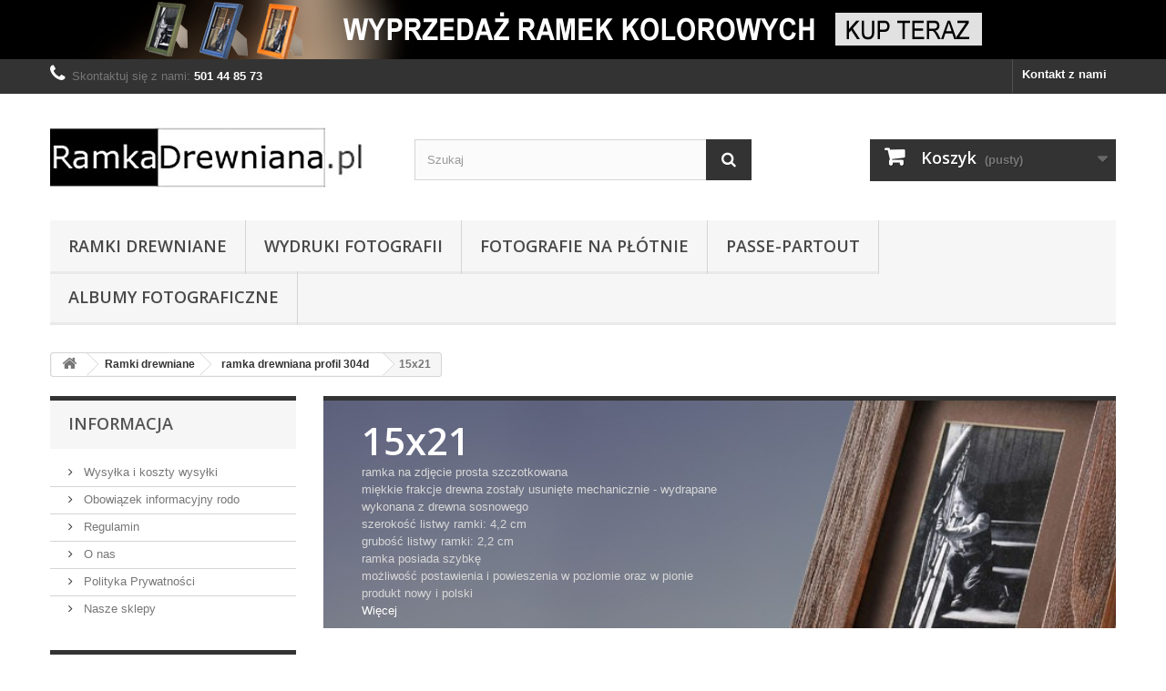

--- FILE ---
content_type: text/html; charset=utf-8
request_url: http://www.ramkadrewniana.pl/92-15x21
body_size: 13076
content:
<!DOCTYPE HTML>
<!--[if lt IE 7]> <html class="no-js lt-ie9 lt-ie8 lt-ie7" lang="pl-pl"><![endif]-->
<!--[if IE 7]><html class="no-js lt-ie9 lt-ie8 ie7" lang="pl-pl"><![endif]-->
<!--[if IE 8]><html class="no-js lt-ie9 ie8" lang="pl-pl"><![endif]-->
<!--[if gt IE 8]> <html class="no-js ie9" lang="pl-pl"><![endif]-->
<html lang="pl-pl">
	<head>
		<meta charset="utf-8" />
		<title>15x21 - Ramkadrewniana.pl</title>
					<meta name="description" content="ramka na zdjęcie prosta szczotkowana 
miękkie frakcje drewna zostały usunięte mechanicznie - wydrapane
wykonana z drewna sosnowego


szerokość listwy ramki: 4,2 cm
grubość listwy ramki: 2,2 cm
ramka posiada szybkę
możliwość postawienia i powieszenia w poziomie oraz w pionie
produkt nowy i polski

" />
						<meta name="generator" content="PrestaShop" />
		<meta name="robots" content="index,follow" />
		<meta name="viewport" content="width=device-width, minimum-scale=0.25, maximum-scale=1.6, initial-scale=1.0" />
		<meta name="apple-mobile-web-app-capable" content="yes" />
		<link rel="icon" type="image/vnd.microsoft.icon" href="/img/favicon.ico?1587568363" />
		<link rel="shortcut icon" type="image/x-icon" href="/img/favicon.ico?1587568363" />
														<link rel="stylesheet" href="/themes/default-bootstrap/css/global.css" type="text/css" media="all" />
																<link rel="stylesheet" href="/themes/default-bootstrap/css/autoload/highdpi.css" type="text/css" media="all" />
																<link rel="stylesheet" href="/themes/default-bootstrap/css/autoload/responsive-tables.css" type="text/css" media="all" />
																<link rel="stylesheet" href="/themes/default-bootstrap/css/autoload/uniform.default.css" type="text/css" media="all" />
																<link rel="stylesheet" href="/js/jquery/plugins/fancybox/jquery.fancybox.css" type="text/css" media="all" />
																<link rel="stylesheet" href="/themes/default-bootstrap/css/product_list.css" type="text/css" media="all" />
																<link rel="stylesheet" href="/themes/default-bootstrap/css/category.css" type="text/css" media="all" />
																<link rel="stylesheet" href="/themes/default-bootstrap/css/scenes.css" type="text/css" media="all" />
																<link rel="stylesheet" href="/themes/default-bootstrap/css/modules/blockbanner/blockbanner.css" type="text/css" media="all" />
																<link rel="stylesheet" href="/themes/default-bootstrap/css/modules/blockbestsellers/blockbestsellers.css" type="text/css" media="all" />
																<link rel="stylesheet" href="/themes/default-bootstrap/css/modules/blockcart/blockcart.css" type="text/css" media="all" />
																<link rel="stylesheet" href="/js/jquery/plugins/bxslider/jquery.bxslider.css" type="text/css" media="all" />
																<link rel="stylesheet" href="/themes/default-bootstrap/css/modules/blockcategories/blockcategories.css" type="text/css" media="all" />
																<link rel="stylesheet" href="/themes/default-bootstrap/css/modules/blockcurrencies/blockcurrencies.css" type="text/css" media="all" />
																<link rel="stylesheet" href="/themes/default-bootstrap/css/modules/blocklanguages/blocklanguages.css" type="text/css" media="all" />
																<link rel="stylesheet" href="/themes/default-bootstrap/css/modules/blockcontact/blockcontact.css" type="text/css" media="all" />
																<link rel="stylesheet" href="/themes/default-bootstrap/css/modules/blockmyaccountfooter/blockmyaccount.css" type="text/css" media="all" />
																<link rel="stylesheet" href="/themes/default-bootstrap/css/modules/blocknewproducts/blocknewproducts.css" type="text/css" media="all" />
																<link rel="stylesheet" href="/themes/default-bootstrap/css/modules/blocknewsletter/blocknewsletter.css" type="text/css" media="all" />
																<link rel="stylesheet" href="/themes/default-bootstrap/css/modules/blocksearch/blocksearch.css" type="text/css" media="all" />
																<link rel="stylesheet" href="/js/jquery/plugins/autocomplete/jquery.autocomplete.css" type="text/css" media="all" />
																<link rel="stylesheet" href="/themes/default-bootstrap/css/modules/blockspecials/blockspecials.css" type="text/css" media="all" />
																<link rel="stylesheet" href="/themes/default-bootstrap/css/modules/blocktags/blocktags.css" type="text/css" media="all" />
																<link rel="stylesheet" href="/themes/default-bootstrap/css/modules/blocktopmenu/css/blocktopmenu.css" type="text/css" media="all" />
																<link rel="stylesheet" href="/themes/default-bootstrap/css/modules/blocktopmenu/css/superfish-modified.css" type="text/css" media="all" />
																<link rel="stylesheet" href="/themes/default-bootstrap/css/modules/blockviewed/blockviewed.css" type="text/css" media="all" />
																<link rel="stylesheet" href="/themes/default-bootstrap/css/modules/homefeatured/homefeatured.css" type="text/css" media="all" />
																<link rel="stylesheet" href="/modules/themeconfigurator/css/hooks.css" type="text/css" media="all" />
														<script type="text/javascript">
var CUSTOMIZE_TEXTFIELD = 1;
var FancyboxI18nClose = 'Zamknij';
var FancyboxI18nNext = 'Następny';
var FancyboxI18nPrev = 'Poprzedni';
var ajax_allowed = true;
var ajaxsearch = true;
var baseDir = 'http://www.ramkadrewniana.pl/';
var baseUri = 'http://www.ramkadrewniana.pl/';
var blocksearch_type = 'top';
var comparator_max_item = 3;
var comparedProductsIds = [];
var contentOnly = false;
var currency = {"id":1,"name":"Z\u0142oty","iso_code":"PLN","iso_code_num":"985","sign":"z\u0142","blank":"1","conversion_rate":"1.000000","deleted":"0","format":"2","decimals":"1","active":"1","prefix":"","suffix":" z\u0142","id_shop_list":null,"force_id":false};
var currencyBlank = 1;
var currencyFormat = 2;
var currencyRate = 1;
var currencySign = 'zł';
var customizationIdMessage = 'Dostosowywanie #';
var delete_txt = 'Usuń';
var displayList = true;
var freeProductTranslation = 'Za darmo!';
var freeShippingTranslation = 'Darmowa wysyłka!';
var generated_date = 1768942068;
var hasDeliveryAddress = false;
var highDPI = false;
var id_lang = 1;
var img_dir = 'http://www.ramkadrewniana.pl/themes/default-bootstrap/img/';
var instantsearch = false;
var isGuest = 0;
var isLogged = 0;
var isMobile = false;
var max_item = 'Nie możesz dodać więcej produktów do porównania niż 3.';
var min_item = 'Wybierz proszę przynajmniej jeden produkt';
var page_name = 'category';
var placeholder_blocknewsletter = 'Wpisz swój e-mail';
var priceDisplayMethod = 0;
var priceDisplayPrecision = 2;
var quickView = true;
var removingLinkText = 'usuń ten produkt z koszyka';
var request = 'http://www.ramkadrewniana.pl/92-15x21';
var roundMode = 2;
var search_url = 'http://www.ramkadrewniana.pl/szukaj';
var static_token = '485c8ec29041d124eb6fd9c162c29fcd';
var toBeDetermined = 'Do ustalenia';
var token = '58af52522f356d27fd0ebe65e29c8d6a';
var usingSecureMode = false;
</script>

						<script type="text/javascript" src="/js/jquery/jquery-1.11.0.min.js"></script>
						<script type="text/javascript" src="/js/jquery/jquery-migrate-1.2.1.min.js"></script>
						<script type="text/javascript" src="/js/jquery/plugins/jquery.easing.js"></script>
						<script type="text/javascript" src="/js/tools.js"></script>
						<script type="text/javascript" src="/themes/default-bootstrap/js/global.js"></script>
						<script type="text/javascript" src="/themes/default-bootstrap/js/autoload/10-bootstrap.min.js"></script>
						<script type="text/javascript" src="/themes/default-bootstrap/js/autoload/15-jquery.total-storage.min.js"></script>
						<script type="text/javascript" src="/themes/default-bootstrap/js/autoload/15-jquery.uniform-modified.js"></script>
						<script type="text/javascript" src="/js/jquery/plugins/fancybox/jquery.fancybox.js"></script>
						<script type="text/javascript" src="/themes/default-bootstrap/js/products-comparison.js"></script>
						<script type="text/javascript" src="/themes/default-bootstrap/js/category.js"></script>
						<script type="text/javascript" src="/themes/default-bootstrap/js/modules/blockcart/ajax-cart.js"></script>
						<script type="text/javascript" src="/js/jquery/plugins/jquery.scrollTo.js"></script>
						<script type="text/javascript" src="/js/jquery/plugins/jquery.serialScroll.js"></script>
						<script type="text/javascript" src="/js/jquery/plugins/bxslider/jquery.bxslider.js"></script>
						<script type="text/javascript" src="/themes/default-bootstrap/js/tools/treeManagement.js"></script>
						<script type="text/javascript" src="/themes/default-bootstrap/js/modules/blocknewsletter/blocknewsletter.js"></script>
						<script type="text/javascript" src="/js/jquery/plugins/autocomplete/jquery.autocomplete.js"></script>
						<script type="text/javascript" src="/themes/default-bootstrap/js/modules/blocksearch/blocksearch.js"></script>
						<script type="text/javascript" src="/themes/default-bootstrap/js/modules/blocktopmenu/js/hoverIntent.js"></script>
						<script type="text/javascript" src="/themes/default-bootstrap/js/modules/blocktopmenu/js/superfish-modified.js"></script>
						<script type="text/javascript" src="/themes/default-bootstrap/js/modules/blocktopmenu/js/blocktopmenu.js"></script>
							<!-- emarketing start -->


<!-- emarketing end -->
		<link rel="stylesheet" href="//fonts.googleapis.com/css?family=Open+Sans:300,600&amp;subset=latin,latin-ext" type="text/css" media="all" />
		<!--[if IE 8]>
		<script src="https://oss.maxcdn.com/libs/html5shiv/3.7.0/html5shiv.js"></script>
		<script src="https://oss.maxcdn.com/libs/respond.js/1.3.0/respond.min.js"></script>
		<![endif]-->
	</head>
	<body id="category" class="category category-92 category-15x21 show-left-column hide-right-column lang_pl">
					<div id="page">
			<div class="header-container">
				<header id="header">
																<div class="banner">
							<div class="container">
								<div class="row">
									<a href="http://www.ramkadrewniana.pl/promocje" title="wyprzeda&#380; ramek kolorowych, ko&#324;c&oacute;wki serii">
	<img class="img-responsive" src="http://www.ramkadrewniana.pl/modules/blockbanner/img/e483913456c26dba649c80a0dcb297f0.png" alt="wyprzeda&#380; ramek kolorowych, ko&#324;c&oacute;wki serii" title="wyprzeda&#380; ramek kolorowych, ko&#324;c&oacute;wki serii" width="1170" height="65" />
</a>

								</div>
							</div>
						</div>
																					<div class="nav">
							<div class="container">
								<div class="row">
									<nav><!-- Block languages module -->
<!-- /Block languages module -->
<div id="contact-link" >
	<a href="http://www.ramkadrewniana.pl/kontakt" title="Kontakt z nami">Kontakt z nami</a>
</div>
	<span class="shop-phone">
		<i class="icon-phone"></i>Skontaktuj się z nami: <strong>501 44 85 73</strong>
	</span>
</nav>
								</div>
							</div>
						</div>
										<div>
						<div class="container">
							<div class="row">
								<div id="header_logo">
									<a href="http://www.ramkadrewniana.pl/" title="Ramkadrewniana.pl">
										<img class="logo img-responsive" src="http://www.ramkadrewniana.pl/img/ramkadrewnianapl-logo-1586965884.jpg" alt="Ramkadrewniana.pl" width="350" height="99"/>
									</a>
								</div>
								<!-- Block search module TOP -->
<div id="search_block_top" class="col-sm-4 clearfix">
	<form id="searchbox" method="get" action="//www.ramkadrewniana.pl/szukaj" >
		<input type="hidden" name="controller" value="search" />
		<input type="hidden" name="orderby" value="position" />
		<input type="hidden" name="orderway" value="desc" />
		<input class="search_query form-control" type="text" id="search_query_top" name="search_query" placeholder="Szukaj" value="" />
		<button type="submit" name="submit_search" class="btn btn-default button-search">
			<span>Szukaj</span>
		</button>
	</form>
</div>
<!-- /Block search module TOP -->
<!-- MODULE Block cart -->
<div class="col-sm-4 clearfix">
	<div class="shopping_cart">
		<a href="http://www.ramkadrewniana.pl/zamowienie" title="Pokaż mój koszyk" rel="nofollow">
			<b>Koszyk</b>
			<span class="ajax_cart_quantity unvisible">0</span>
			<span class="ajax_cart_product_txt unvisible">Produkt</span>
			<span class="ajax_cart_product_txt_s unvisible">Produkty</span>
			<span class="ajax_cart_total unvisible">
							</span>
			<span class="ajax_cart_no_product">(pusty)</span>
					</a>
					<div class="cart_block block exclusive">
				<div class="block_content">
					<!-- block list of products -->
					<div class="cart_block_list">
												<p class="cart_block_no_products">
							Brak produktów
						</p>
																		<div class="cart-prices">
							<div class="cart-prices-line first-line">
								<span class="price cart_block_shipping_cost ajax_cart_shipping_cost unvisible">
																			 Do ustalenia																	</span>
								<span class="unvisible">
									Wysyłka
								</span>
							</div>
																					<div class="cart-prices-line last-line">
								<span class="price cart_block_total ajax_block_cart_total">0,00 zł</span>
								<span>Razem</span>
							</div>
													</div>
						<p class="cart-buttons">
							<a id="button_order_cart" class="btn btn-default button button-small" href="http://www.ramkadrewniana.pl/zamowienie" title="Realizuj zamówienie" rel="nofollow">
								<span>
									Realizuj zamówienie<i class="icon-chevron-right right"></i>
								</span>
							</a>
						</p>
					</div>
				</div>
			</div><!-- .cart_block -->
			</div>
</div>

	<div id="layer_cart">
		<div class="clearfix">
			<div class="layer_cart_product col-xs-12 col-md-6">
				<span class="cross" title="Zamknij okno"></span>
				<span class="title">
					<i class="icon-check"></i>Produkt dodany poprawnie do Twojego koszyka
				</span>
				<div class="product-image-container layer_cart_img">
				</div>
				<div class="layer_cart_product_info">
					<span id="layer_cart_product_title" class="product-name"></span>
					<span id="layer_cart_product_attributes"></span>
					<div>
						<strong class="dark">Ilość</strong>
						<span id="layer_cart_product_quantity"></span>
					</div>
					<div>
						<strong class="dark">Razem</strong>
						<span id="layer_cart_product_price"></span>
					</div>
				</div>
			</div>
			<div class="layer_cart_cart col-xs-12 col-md-6">
				<span class="title">
					<!-- Plural Case [both cases are needed because page may be updated in Javascript] -->
					<span class="ajax_cart_product_txt_s  unvisible">
						Ilość produktów w Twoim koszyku: <span class="ajax_cart_quantity">0</span>.
					</span>
					<!-- Singular Case [both cases are needed because page may be updated in Javascript] -->
					<span class="ajax_cart_product_txt ">
						Jest 1 produkt w Twoim koszyku.
					</span>
				</span>
				<div class="layer_cart_row">
					<strong class="dark">
						Razem produkty:
											</strong>
					<span class="ajax_block_products_total">
											</span>
				</div>

								<div class="layer_cart_row">
					<strong class="dark unvisible">
						Dostawa:&nbsp;					</strong>
					<span class="ajax_cart_shipping_cost unvisible">
													 Do ustalenia											</span>
				</div>
								<div class="layer_cart_row">
					<strong class="dark">
						Razem
											</strong>
					<span class="ajax_block_cart_total">
											</span>
				</div>
				<div class="button-container">
					<span class="continue btn btn-default button exclusive-medium" title="Kontynuuj zakupy">
						<span>
							<i class="icon-chevron-left left"></i>Kontynuuj zakupy
						</span>
					</span>
					<a class="btn btn-default button button-medium"	href="http://www.ramkadrewniana.pl/zamowienie" title="Przejdź do realizacji zamówienia" rel="nofollow">
						<span>
							Przejdź do realizacji zamówienia<i class="icon-chevron-right right"></i>
						</span>
					</a>
				</div>
			</div>
		</div>
		<div class="crossseling"></div>
	</div> <!-- #layer_cart -->
	<div class="layer_cart_overlay"></div>

<!-- /MODULE Block cart -->
	<!-- Menu -->
	<div id="block_top_menu" class="sf-contener clearfix col-lg-12">
		<div class="cat-title">Zakładki</div>
		<ul class="sf-menu clearfix menu-content">
			<li><a href="http://www.ramkadrewniana.pl/3-ramki-drewniane" title="Ramki drewniane">Ramki drewniane</a><ul><li><a href="http://www.ramkadrewniana.pl/4-ramka-drewniana-profil-101" title="ramka drewniana profil 101">ramka drewniana profil 101</a><ul><li><a href="http://www.ramkadrewniana.pl/14-10x15" title="10x15">10x15</a></li><li><a href="http://www.ramkadrewniana.pl/16-13x18" title="13x18">13x18</a></li><li><a href="http://www.ramkadrewniana.pl/15-15x21" title="15x21">15x21</a></li><li><a href="http://www.ramkadrewniana.pl/17-21x30" title="21x30">21x30</a></li></ul></li><li><a href="http://www.ramkadrewniana.pl/13-ramka-drewniana-profil-103" title="ramka drewniana profil 103">ramka drewniana profil 103</a><ul><li><a href="http://www.ramkadrewniana.pl/38-10x15" title="10x15">10x15</a></li><li><a href="http://www.ramkadrewniana.pl/39-13x18" title="13x18">13x18</a></li><li><a href="http://www.ramkadrewniana.pl/40-15x21" title="15x21">15x21</a></li><li><a href="http://www.ramkadrewniana.pl/41-21x30" title="21x30">21x30</a></li></ul></li><li><a href="http://www.ramkadrewniana.pl/18-ramka-drewniana-profil-104" title="ramka drewniana profil 104">ramka drewniana profil 104</a><ul><li><a href="http://www.ramkadrewniana.pl/42-10x15" title="10x15">10x15</a></li><li><a href="http://www.ramkadrewniana.pl/43-13x18" title="13x18">13x18</a></li><li><a href="http://www.ramkadrewniana.pl/44-15x21" title="15x21">15x21</a></li><li><a href="http://www.ramkadrewniana.pl/45-21x30" title="21x30">21x30</a></li></ul></li><li><a href="http://www.ramkadrewniana.pl/19-ramka-drewniana-profil-105" title="ramka drewniana profil 105">ramka drewniana profil 105</a><ul><li><a href="http://www.ramkadrewniana.pl/46-10x15" title="10x15">10x15</a></li><li><a href="http://www.ramkadrewniana.pl/47-13x18" title="13x18">13x18</a></li><li><a href="http://www.ramkadrewniana.pl/48-15x21" title="15x21">15x21</a></li><li><a href="http://www.ramkadrewniana.pl/49-21x30" title="21x30">21x30</a></li></ul></li><li><a href="http://www.ramkadrewniana.pl/21-ramka-drewniana-profil-201d" title="ramka drewniana profil 201d">ramka drewniana profil 201d</a><ul><li><a href="http://www.ramkadrewniana.pl/50-10x15" title="10x15">10x15</a></li><li><a href="http://www.ramkadrewniana.pl/51-13x18" title="13x18">13x18</a></li><li><a href="http://www.ramkadrewniana.pl/52-15x21" title="15x21">15x21</a></li><li><a href="http://www.ramkadrewniana.pl/53-21x30" title="21x30">21x30</a></li></ul></li><li><a href="http://www.ramkadrewniana.pl/23-ramka-drewniana-profil-203" title="ramka drewniana profil 203">ramka drewniana profil 203</a><ul><li><a href="http://www.ramkadrewniana.pl/54-10x15" title="10x15">10x15</a></li><li><a href="http://www.ramkadrewniana.pl/55-13x18" title="13x18">13x18</a></li><li><a href="http://www.ramkadrewniana.pl/56-15x21" title="15x21">15x21</a></li><li><a href="http://www.ramkadrewniana.pl/57-21x30" title="21x30">21x30</a></li><li><a href="http://www.ramkadrewniana.pl/131-30x40" title="30x40">30x40</a></li><li><a href="http://www.ramkadrewniana.pl/132-30x45" title="30x45">30x45</a></li></ul></li><li><a href="http://www.ramkadrewniana.pl/22-ramka-drewniana-profil-204" title="ramka drewniana profil 204">ramka drewniana profil 204</a><ul><li><a href="http://www.ramkadrewniana.pl/58-10x15" title="10x15">10x15</a></li><li><a href="http://www.ramkadrewniana.pl/59-13x18" title="13x18">13x18</a></li><li><a href="http://www.ramkadrewniana.pl/60-15x21" title="15x21">15x21</a></li><li><a href="http://www.ramkadrewniana.pl/61-21x30" title="21x30">21x30</a></li></ul></li><li><a href="http://www.ramkadrewniana.pl/24-ramka-drewniana-profil-301" title="ramka drewniana profil 301">ramka drewniana profil 301</a><ul><li><a href="http://www.ramkadrewniana.pl/62-10x10" title="10x10">10x10</a></li><li><a href="http://www.ramkadrewniana.pl/63-15x15" title="15x15">15x15</a></li><li><a href="http://www.ramkadrewniana.pl/64-20x20" title="20x20">20x20</a></li><li><a href="http://www.ramkadrewniana.pl/65-10x15" title="10x15">10x15</a></li><li><a href="http://www.ramkadrewniana.pl/66-13x18" title="13x18">13x18</a></li><li><a href="http://www.ramkadrewniana.pl/67-15x21" title="15x21">15x21</a></li><li><a href="http://www.ramkadrewniana.pl/68-21x30" title="21x30">21x30</a></li></ul></li><li><a href="http://www.ramkadrewniana.pl/25-ramka-drewniana-profil-302" title="ramka drewniana profil 302">ramka drewniana profil 302</a><ul><li><a href="http://www.ramkadrewniana.pl/72-10x15" title="10x15">10x15</a></li><li><a href="http://www.ramkadrewniana.pl/73-13x18" title="13x18">13x18</a></li><li><a href="http://www.ramkadrewniana.pl/74-15x21" title="15x21">15x21</a></li><li><a href="http://www.ramkadrewniana.pl/75-21x30" title="21x30">21x30</a></li></ul></li><li><a href="http://www.ramkadrewniana.pl/26-ramka-drewniana-profil-303" title="ramka drewniana profil 303">ramka drewniana profil 303</a><ul><li><a href="http://www.ramkadrewniana.pl/76-10x15" title="10x15">10x15</a></li><li><a href="http://www.ramkadrewniana.pl/77-13x18" title="13x18">13x18</a></li><li><a href="http://www.ramkadrewniana.pl/78-15x21" title="15x21">15x21</a></li><li><a href="http://www.ramkadrewniana.pl/79-21x30" title="21x30">21x30</a></li></ul></li><li><a href="http://www.ramkadrewniana.pl/27-ramka-drewniana-profil-304" title="ramka drewniana profil 304">ramka drewniana profil 304</a><ul><li><a href="http://www.ramkadrewniana.pl/80-10x10" title="10x10">10x10</a></li><li><a href="http://www.ramkadrewniana.pl/81-15x15" title="15x15">15x15</a></li><li><a href="http://www.ramkadrewniana.pl/82-20x20" title="20x20">20x20</a></li><li><a href="http://www.ramkadrewniana.pl/84-10x15" title="10x15">10x15</a></li><li><a href="http://www.ramkadrewniana.pl/85-13x18" title="13x18">13x18</a></li><li><a href="http://www.ramkadrewniana.pl/86-15x21" title="15x21">15x21</a></li><li><a href="http://www.ramkadrewniana.pl/83-21x30" title="21x30">21x30</a></li></ul></li><li><a href="http://www.ramkadrewniana.pl/28-ramka-drewniana-profil-304d" title="ramka drewniana profil 304d">ramka drewniana profil 304d</a><ul><li><a href="http://www.ramkadrewniana.pl/87-10x10" title="10x10">10x10</a></li><li><a href="http://www.ramkadrewniana.pl/88-15x15" title="15x15">15x15</a></li><li><a href="http://www.ramkadrewniana.pl/89-20x20" title="20x20">20x20</a></li><li><a href="http://www.ramkadrewniana.pl/90-10x15" title="10x15">10x15</a></li><li><a href="http://www.ramkadrewniana.pl/91-13x18" title="13x18">13x18</a></li><li class="sfHoverForce"><a href="http://www.ramkadrewniana.pl/92-15x21" title="15x21">15x21</a></li><li><a href="http://www.ramkadrewniana.pl/93-21x30" title="21x30">21x30</a></li></ul></li><li><a href="http://www.ramkadrewniana.pl/29-ramka-drewniana-profil-305" title="ramka drewniana profil 305">ramka drewniana profil 305</a><ul><li><a href="http://www.ramkadrewniana.pl/94-10x10" title="10x10">10x10</a></li><li><a href="http://www.ramkadrewniana.pl/95-15x15" title="15x15">15x15</a></li><li><a href="http://www.ramkadrewniana.pl/96-20x20" title="20x20">20x20</a></li><li><a href="http://www.ramkadrewniana.pl/97-10x15" title="10x15">10x15</a></li><li><a href="http://www.ramkadrewniana.pl/98-13x18" title="13x18">13x18</a></li><li><a href="http://www.ramkadrewniana.pl/99-15x21" title="15x21">15x21</a></li><li><a href="http://www.ramkadrewniana.pl/100-21x30" title="21x30">21x30</a></li></ul></li><li><a href="http://www.ramkadrewniana.pl/30-ramka-drewniana-profil-306" title="ramka drewniana profil 306">ramka drewniana profil 306</a><ul><li><a href="http://www.ramkadrewniana.pl/101-10x10" title="10x10">10x10</a></li><li><a href="http://www.ramkadrewniana.pl/102-15x15" title="15x15">15x15</a></li><li><a href="http://www.ramkadrewniana.pl/103-20x20" title="20x20">20x20</a></li><li><a href="http://www.ramkadrewniana.pl/104-10x15" title="10x15">10x15</a></li><li><a href="http://www.ramkadrewniana.pl/105-13x18" title="13x18">13x18</a></li><li><a href="http://www.ramkadrewniana.pl/106-15x21" title="15x21">15x21</a></li><li><a href="http://www.ramkadrewniana.pl/107-21x30" title="21x30">21x30</a></li></ul></li><li><a href="http://www.ramkadrewniana.pl/31-ramka-drewniana-profil-402" title="ramka drewniana  profil 402">ramka drewniana  profil 402</a><ul><li><a href="http://www.ramkadrewniana.pl/108-10x10" title="10x10">10x10</a></li><li><a href="http://www.ramkadrewniana.pl/109-15x15" title="15x15">15x15</a></li><li><a href="http://www.ramkadrewniana.pl/110-20x20" title="20x20">20x20</a></li><li><a href="http://www.ramkadrewniana.pl/111-10x15" title="10x15">10x15</a></li><li><a href="http://www.ramkadrewniana.pl/113-15x21" title="15x21">15x21</a></li><li><a href="http://www.ramkadrewniana.pl/114-21x30" title="21x30">21x30</a></li></ul></li><li><a href="http://www.ramkadrewniana.pl/32-ramka-drewniana-profil-404" title="ramka drewniana profil 404">ramka drewniana profil 404</a><ul><li><a href="http://www.ramkadrewniana.pl/115-10x10" title="10x10">10x10</a></li><li><a href="http://www.ramkadrewniana.pl/116-15x15" title="15x15">15x15</a></li><li><a href="http://www.ramkadrewniana.pl/119-13x18" title="13x18">13x18</a></li><li><a href="http://www.ramkadrewniana.pl/120-15x21" title="15x21">15x21</a></li></ul></li><li><a href="http://www.ramkadrewniana.pl/33-ramka-drewniana-profil-405" title="ramka drewniana profil 405">ramka drewniana profil 405</a><ul><li><a href="http://www.ramkadrewniana.pl/124-20x20" title="20x20">20x20</a></li></ul></li></ul></li><li><a href="http://www.ramkadrewniana.pl/12-wydruki-fotografii" title="Wydruki fotografii">Wydruki fotografii</a></li><li><a href="http://www.ramkadrewniana.pl/34-fotografie-na-plotnie" title="fotografie na płótnie">fotografie na płótnie</a></li><li><a href="http://www.ramkadrewniana.pl/36-passe-partout" title="passe-partout">passe-partout</a></li><li><a href="http://www.ramkadrewniana.pl/133-albumy-fotograficzne" title="Albumy fotograficzne">Albumy fotograficzne</a></li>
					</ul>
	</div>
	<!--/ Menu -->
							</div>
						</div>
					</div>
				</header>
			</div>
			<div class="columns-container">
				<div id="columns" class="container">
											
<!-- Breadcrumb -->
<div class="breadcrumb clearfix">
	<a class="home" href="http://www.ramkadrewniana.pl/" title="Powr&oacute;t do strony gł&oacute;wnej"><i class="icon-home"></i></a>
			<span class="navigation-pipe">&gt;</span>
					<span class="navigation_page"><span itemscope itemtype="http://data-vocabulary.org/Breadcrumb"><a itemprop="url" href="http://www.ramkadrewniana.pl/3-ramki-drewniane" title="Ramki drewniane" ><span itemprop="title">Ramki drewniane</span></a></span><span class="navigation-pipe">></span><span itemscope itemtype="http://data-vocabulary.org/Breadcrumb"><a itemprop="url" href="http://www.ramkadrewniana.pl/28-ramka-drewniana-profil-304d" title="ramka drewniana profil 304d" ><span itemprop="title">ramka drewniana profil 304d</span></a></span><span class="navigation-pipe">></span>15x21</span>
			</div>
<!-- /Breadcrumb -->

										<div id="slider_row" class="row">
																	</div>
					<div class="row">
												<div id="left_column" class="column col-xs-12 col-sm-3">	<!-- Block CMS module -->
			<section id="informations_block_left_1" class="block informations_block_left">
			<p class="title_block">
				<a href="http://www.ramkadrewniana.pl/content/category/1-glowna">
					Informacja				</a>
			</p>
			<div class="block_content list-block">
				<ul>
																							<li>
								<a href="http://www.ramkadrewniana.pl/content/1-delivery" title="Wysyłka i koszty wysyłki">
									Wysyłka i koszty wysyłki
								</a>
							</li>
																								<li>
								<a href="http://www.ramkadrewniana.pl/content/2-legal-notice" title="Obowiązek informacyjny rodo">
									Obowiązek informacyjny rodo
								</a>
							</li>
																								<li>
								<a href="http://www.ramkadrewniana.pl/content/3-terms-and-conditions-of-use" title="Regulamin">
									Regulamin
								</a>
							</li>
																								<li>
								<a href="http://www.ramkadrewniana.pl/content/4-about-us" title="O nas">
									O nas
								</a>
							</li>
																								<li>
								<a href="http://www.ramkadrewniana.pl/content/5-secure-payment" title="Polityka Prywatności">
									Polityka Prywatności
								</a>
							</li>
																						<li>
							<a href="http://www.ramkadrewniana.pl/sklepy" title="Nasze sklepy">
								Nasze sklepy
							</a>
						</li>
									</ul>
			</div>
		</section>
		<!-- /Block CMS module -->
<!-- MODULE Block specials -->
<div id="special_block_right" class="block">
	<p class="title_block">
        <a href="http://www.ramkadrewniana.pl/promocje" title="Promocje">
            Promocje
        </a>
    </p>
	<div class="block_content products-block">
    		<ul>
        	<li class="clearfix">
            	<a class="products-block-image" href="http://www.ramkadrewniana.pl/15x21/593-ramka-do-zdjec-zaokraglona-15x21-zielona.html">
                    <img 
                    class="replace-2x img-responsive" 
                    src="http://www.ramkadrewniana.pl/2955-small_default/ramka-do-zdjec-zaokraglona-15x21-zielona.jpg" 
                    alt="Ramka do zdjęć zaokrąglona 15x21 zielona " 
                    title="Ramka do zdjęć zaokrąglona 15x21 zielona" />
                </a>
                <div class="product-content">
                	<h5>
                        <a class="product-name" href="http://www.ramkadrewniana.pl/15x21/593-ramka-do-zdjec-zaokraglona-15x21-zielona.html" title="Ramka do zdjęć zaokrąglona 15x21 zielona">
                            Ramka do zdjęć zaokrąglona 15x21 zielona
                        </a>
                    </h5>
                                        	<p class="product-description">
                            ramka do zdjęć zaokrąglona
wykonana z...
                        </p>
                                        <div class="price-box">
                    	                        	<span class="price special-price">
                                                                    20,99 zł                            </span>
                                                                                                                                                      <span class="old-price">
                                                                    21,99 zł                            </span>
                            
                                            </div>
                </div>
            </li>
		</ul>
		<div>
			<a 
            class="btn btn-default button button-small" 
            href="http://www.ramkadrewniana.pl/promocje" 
            title="Wszystkie promocje">
                <span>Wszystkie promocje<i class="icon-chevron-right right"></i></span>
            </a>
		</div>
    	</div>
</div>
<!-- /MODULE Block specials -->
<!-- Block stores module -->
<div id="stores_block_left" class="block">
	<p class="title_block">
		<a href="http://www.ramkadrewniana.pl/sklepy" title="Nasze sklepy">
			Nasze sklepy
		</a>
	</p>
	<div class="block_content blockstore">
		<p class="store_image">
			<a href="http://www.ramkadrewniana.pl/sklepy" title="Nasze sklepy">
				<img class="img-responsive" src="http://www.ramkadrewniana.pl/modules/blockstore/store.jpg" alt="Nasze sklepy" />
			</a>
		</p>
				<div>
			<a 
			class="btn btn-default button button-small" 
			href="http://www.ramkadrewniana.pl/sklepy" 
			title="Nasze sklepy">
				<span>Odkryj nasze sklepy<i class="icon-chevron-right right"></i></span>
			</a>
		</div>
	</div>
</div>
<!-- /Block stores module -->
</div>
																		<div id="center_column" class="center_column col-xs-12 col-sm-9">
	

	    				<div class="content_scene_cat">
            	                     <!-- Category image -->
                    <div class="content_scene_cat_bg" style="background:url(http://www.ramkadrewniana.pl/c/92-category_default/15x21.jpg) right center no-repeat; background-size:cover; min-height:217px;">
                                                    <div class="cat_desc">
                            <span class="category-name">
                                15x21                            </span>
                                                            <div id="category_description_short" class="rte"><p id="product_condition">ramka na zdjęcie prosta szczotkowana </p>
<p>miękkie frakcje drewna zostały usunięte mechanicznie - wydrapane</p>
<p>wykonana z drewna sosnowego</p>
<div id="short_description_block">
<div id="short_description_content" class="rte align_justify">
<p>szerokość listwy ramki: 4,2 cm</p>
<p>grubość listwy ramki: 2,2 cm</p>
<p>ramka posiada szybkę</p>
<p>możliwość postawienia i powieszenia w poziomie oraz w pionie</p>
<p>produkt nowy i polski</p>
</div>
</div></div>
                                <div id="category_description_full" class="unvisible rte"><p id="product_condition">ramka na zdjęcie prosta szczotkowana </p>
<p>miękkie frakcje drewna zostały usunięte mechanicznie - wydrapane</p>
<p>wykonana z drewna sosnowego</p>
<div id="short_description_block">
<div id="short_description_content" class="rte align_justify">
<p>szerokość listwy ramki: 4,2 cm</p>
<p>grubość listwy ramki: 2,2 cm</p>
<p>ramka posiada szybkę</p>
<p>możliwość postawienia i powieszenia w poziomie oraz w pionie</p>
<p>produkt nowy i polski</p>
</div>
</div></div>
                                <a href="http://www.ramkadrewniana.pl/92-15x21" class="lnk_more">Więcej</a>
                                                        </div>
                                             </div>
                              </div>
				<h1 class="page-heading product-listing"><span class="cat-name">15x21&nbsp;</span><span class="heading-counter">Jest 9 produkt&oacute;w.</span>
</h1>
							<div class="content_sortPagiBar clearfix">
            	<div class="sortPagiBar clearfix">
            		<ul class="display hidden-xs">
	<li class="display-title">Widok:</li>
    <li id="grid"><a rel="nofollow" href="#" title="Siatka"><i class="icon-th-large"></i>Siatka</a></li>
    <li id="list"><a rel="nofollow" href="#" title="Lista"><i class="icon-th-list"></i>Lista</a></li>
</ul>

<form id="productsSortForm" action="http://www.ramkadrewniana.pl/92-15x21" class="productsSortForm">
	<div class="select selector1">
		<label for="selectProductSort">Sortuj wg</label>
		<select id="selectProductSort" class="selectProductSort form-control">
			<option value="price:asc">--</option>
							<option value="price:asc" selected="selected">Cena: od najniższej</option>
				<option value="price:desc">Cena: od najwyższej</option>
						<option value="name:asc">Nazwa produktu: od A do Z</option>
			<option value="name:desc">Nazwa produktu: od Z do A</option>
							<option value="quantity:desc">W magazynie</option>
						<option value="reference:asc">Indeks: od najniższego</option>
			<option value="reference:desc">Indeks: od najwyższego</option>
		</select>
	</div>
</form>
<!-- /Sort products -->
			
	
                								<!-- nbr product/page -->
		<!-- /nbr product/page -->

				</div>
                <div class="top-pagination-content clearfix">
                		<form method="post" action="http://www.ramkadrewniana.pl/products-comparison" class="compare-form">
		<button type="submit" class="btn btn-default button button-medium bt_compare bt_compare" disabled="disabled">
			<span>Por&oacute;wnaj (<strong class="total-compare-val">0</strong>)<i class="icon-chevron-right right"></i></span>
		</button>
		<input type="hidden" name="compare_product_count" class="compare_product_count" value="0" />
		<input type="hidden" name="compare_product_list" class="compare_product_list" value="" />
	</form>
			
		
		
		
	
					
	
												<!-- Pagination -->
	<div id="pagination" class="pagination clearfix">
	    			</div>
    <div class="product-count">
    	        	                        	                        	Pokazuje 1 - 9 z 9 element&oacute;w
		    </div>
	<!-- /Pagination -->

                </div>
			</div>
				
									
		
	
	<!-- Products list -->
	<ul id="product_list" class="product_list grid row">
			
		
		
								<li class="ajax_block_product col-xs-12 col-sm-6 col-md-4 first-in-line first-item-of-tablet-line first-item-of-mobile-line">
			<div class="product-container" itemscope itemtype="https://schema.org/Product">
				<div class="left-block">
					<div class="product-image-container">
						<a class="product_img_link" href="http://www.ramkadrewniana.pl/15x21/585-ramka-na-zdjecie-prosta-szczotkowana-15x21-biskupi.html" title="Ramka na zdjęcie prosta szczotkowana 15x21 biskupi" itemprop="url">
							<img class="replace-2x img-responsive" src="http://www.ramkadrewniana.pl/2892-home_default/ramka-na-zdjecie-prosta-szczotkowana-15x21-biskupi.jpg" alt="Ramka na zdjęcie prosta szczotkowana 15x21 biskupi" title="Ramka na zdjęcie prosta szczotkowana 15x21 biskupi"  width="250" height="250" itemprop="image" />
						</a>
													<div class="quick-view-wrapper-mobile">
							<a class="quick-view-mobile" href="http://www.ramkadrewniana.pl/15x21/585-ramka-na-zdjecie-prosta-szczotkowana-15x21-biskupi.html" rel="http://www.ramkadrewniana.pl/15x21/585-ramka-na-zdjecie-prosta-szczotkowana-15x21-biskupi.html">
								<i class="icon-eye-open"></i>
							</a>
						</div>
						<a class="quick-view" href="http://www.ramkadrewniana.pl/15x21/585-ramka-na-zdjecie-prosta-szczotkowana-15x21-biskupi.html" rel="http://www.ramkadrewniana.pl/15x21/585-ramka-na-zdjecie-prosta-szczotkowana-15x21-biskupi.html">
							<span>Szybki podgląd</span>
						</a>
																			<div class="content_price" itemprop="offers" itemscope itemtype="https://schema.org/Offer">
																	<span itemprop="price" class="price product-price">
										
										20,99 zł									</span>
									<meta itemprop="priceCurrency" content="PLN" />
																			
										<span class="old-price product-price">
											21,99 zł
										</span>
																																						<span class="unvisible">
																								<link itemprop="availability" href="https://schema.org/OutOfStock" />Oczekiwanie na dostawę
																					</span>
																		
									
															</div>
																									<a class="sale-box" href="http://www.ramkadrewniana.pl/15x21/585-ramka-na-zdjecie-prosta-szczotkowana-15x21-biskupi.html">
								<span class="sale-label">Wyprzedaż!</span>
							</a>
											</div>
										
				</div>
				<div class="right-block">
					<h5 itemprop="name">
												<a class="product-name" href="http://www.ramkadrewniana.pl/15x21/585-ramka-na-zdjecie-prosta-szczotkowana-15x21-biskupi.html" title="Ramka na zdjęcie prosta szczotkowana 15x21 biskupi" itemprop="url" >
							Ramka na zdjęcie prosta szczotkowana 15x21...
						</a>
					</h5>
															<p class="product-desc" itemprop="description">
						ramka na zdjęcie prosta szczotkowana 
miękkie frakcje drewna zostały usunięte mechanicznie - wydrapane
wykonana z drewna sosnowego


szerokość listwy ramki: 4,2 cm
grubość listwy ramki: 2,2 cm
ramka posiada szybkę
możliwość postawienia i powieszenia w poziomie oraz w pionie
produkt nowy i polski
					</p>
										<div class="content_price">
													
							<span class="price product-price">
								20,99 zł							</span>
															
								<span class="old-price product-price">
									21,99 zł
								</span>
								
																						
							
							
											</div>
										<div class="button-container">
																					<span class="button ajax_add_to_cart_button btn btn-default disabled">
									<span>Dodaj do koszyka</span>
								</span>
																			<a class="button lnk_view btn btn-default" href="http://www.ramkadrewniana.pl/15x21/585-ramka-na-zdjecie-prosta-szczotkowana-15x21-biskupi.html" title="Zobacz">
							<span>Więcej</span>
						</a>
					</div>
											<div class="color-list-container"></div>
										<div class="product-flags">
																																					</div>
																		<span class="availability">
																	<span class="label-danger">
										Oczekiwanie na dostawę
									</span>
															</span>
															</div>
									<div class="functional-buttons clearfix">
						
													<div class="compare">
								<a class="add_to_compare" href="http://www.ramkadrewniana.pl/15x21/585-ramka-na-zdjecie-prosta-szczotkowana-15x21-biskupi.html" data-id-product="585">Dodaj do por&oacute;wania</a>
							</div>
											</div>
							</div><!-- .product-container> -->
		</li>
			
		
		
								<li class="ajax_block_product col-xs-12 col-sm-6 col-md-4 last-item-of-tablet-line">
			<div class="product-container" itemscope itemtype="https://schema.org/Product">
				<div class="left-block">
					<div class="product-image-container">
						<a class="product_img_link" href="http://www.ramkadrewniana.pl/15x21/515-ramka-na-zdjecie-prosta-szczotkowana-15x21-ciemny-braz.html" title="Ramka na zdjęcie prosta szczotkowana 15x21 ciemny brąz" itemprop="url">
							<img class="replace-2x img-responsive" src="http://www.ramkadrewniana.pl/2641-home_default/ramka-na-zdjecie-prosta-szczotkowana-15x21-ciemny-braz.jpg" alt="Ramka na zdjęcie prosta szczotkowana 10x15 ciemny brąz" title="Ramka na zdjęcie prosta szczotkowana 10x15 ciemny brąz"  width="250" height="250" itemprop="image" />
						</a>
													<div class="quick-view-wrapper-mobile">
							<a class="quick-view-mobile" href="http://www.ramkadrewniana.pl/15x21/515-ramka-na-zdjecie-prosta-szczotkowana-15x21-ciemny-braz.html" rel="http://www.ramkadrewniana.pl/15x21/515-ramka-na-zdjecie-prosta-szczotkowana-15x21-ciemny-braz.html">
								<i class="icon-eye-open"></i>
							</a>
						</div>
						<a class="quick-view" href="http://www.ramkadrewniana.pl/15x21/515-ramka-na-zdjecie-prosta-szczotkowana-15x21-ciemny-braz.html" rel="http://www.ramkadrewniana.pl/15x21/515-ramka-na-zdjecie-prosta-szczotkowana-15x21-ciemny-braz.html">
							<span>Szybki podgląd</span>
						</a>
																			<div class="content_price" itemprop="offers" itemscope itemtype="https://schema.org/Offer">
																	<span itemprop="price" class="price product-price">
										
										21,99 zł									</span>
									<meta itemprop="priceCurrency" content="PLN" />
																												<span class="unvisible">
																								<link itemprop="availability" href="https://schema.org/InStock" />W magazynie																					</span>
																		
									
															</div>
																							</div>
										
				</div>
				<div class="right-block">
					<h5 itemprop="name">
												<a class="product-name" href="http://www.ramkadrewniana.pl/15x21/515-ramka-na-zdjecie-prosta-szczotkowana-15x21-ciemny-braz.html" title="Ramka na zdjęcie prosta szczotkowana 15x21 ciemny brąz" itemprop="url" >
							Ramka na zdjęcie prosta szczotkowana 15x21...
						</a>
					</h5>
															<p class="product-desc" itemprop="description">
						ramka na zdjęcie prosta szczotkowana 
miękkie frakcje drewna zostały usunięte mechanicznie - wydrapane
wykonana z drewna sosnowego


szerokość listwy ramki: 4,2 cm
grubość listwy ramki: 2,2 cm
ramka posiada szybkę
możliwość postawienia i powieszenia w poziomie oraz w pionie
produkt nowy i polski
					</p>
										<div class="content_price">
													
							<span class="price product-price">
								21,99 zł							</span>
														
							
							
											</div>
										<div class="button-container">
																													<a class="button ajax_add_to_cart_button btn btn-default" href="http://www.ramkadrewniana.pl/koszyk?add=1&amp;id_product=515&amp;token=485c8ec29041d124eb6fd9c162c29fcd" rel="nofollow" title="Dodaj do koszyka" data-id-product-attribute="0" data-id-product="515" data-minimal_quantity="1">
									<span>Dodaj do koszyka</span>
								</a>
																			<a class="button lnk_view btn btn-default" href="http://www.ramkadrewniana.pl/15x21/515-ramka-na-zdjecie-prosta-szczotkowana-15x21-ciemny-braz.html" title="Zobacz">
							<span>Więcej</span>
						</a>
					</div>
											<div class="color-list-container"></div>
										<div class="product-flags">
																														</div>
																		<span class="availability">
																	<span class=" label-success">
										W magazynie									</span>
															</span>
															</div>
									<div class="functional-buttons clearfix">
						
													<div class="compare">
								<a class="add_to_compare" href="http://www.ramkadrewniana.pl/15x21/515-ramka-na-zdjecie-prosta-szczotkowana-15x21-ciemny-braz.html" data-id-product="515">Dodaj do por&oacute;wania</a>
							</div>
											</div>
							</div><!-- .product-container> -->
		</li>
			
		
		
								<li class="ajax_block_product col-xs-12 col-sm-6 col-md-4 last-in-line first-item-of-tablet-line last-item-of-mobile-line">
			<div class="product-container" itemscope itemtype="https://schema.org/Product">
				<div class="left-block">
					<div class="product-image-container">
						<a class="product_img_link" href="http://www.ramkadrewniana.pl/15x21/516-ramka-na-zdjecie-prosta-szczotkowana-15x21-sredni-braz.html" title="Ramka na zdjęcie prosta szczotkowana 15x21 średni brąz" itemprop="url">
							<img class="replace-2x img-responsive" src="http://www.ramkadrewniana.pl/2645-home_default/ramka-na-zdjecie-prosta-szczotkowana-15x21-sredni-braz.jpg" alt="Ramka na zdjęcie prosta szczotkowana 15x21 średni brąz" title="Ramka na zdjęcie prosta szczotkowana 15x21 średni brąz"  width="250" height="250" itemprop="image" />
						</a>
													<div class="quick-view-wrapper-mobile">
							<a class="quick-view-mobile" href="http://www.ramkadrewniana.pl/15x21/516-ramka-na-zdjecie-prosta-szczotkowana-15x21-sredni-braz.html" rel="http://www.ramkadrewniana.pl/15x21/516-ramka-na-zdjecie-prosta-szczotkowana-15x21-sredni-braz.html">
								<i class="icon-eye-open"></i>
							</a>
						</div>
						<a class="quick-view" href="http://www.ramkadrewniana.pl/15x21/516-ramka-na-zdjecie-prosta-szczotkowana-15x21-sredni-braz.html" rel="http://www.ramkadrewniana.pl/15x21/516-ramka-na-zdjecie-prosta-szczotkowana-15x21-sredni-braz.html">
							<span>Szybki podgląd</span>
						</a>
																			<div class="content_price" itemprop="offers" itemscope itemtype="https://schema.org/Offer">
																	<span itemprop="price" class="price product-price">
										
										21,99 zł									</span>
									<meta itemprop="priceCurrency" content="PLN" />
																												<span class="unvisible">
																								<link itemprop="availability" href="https://schema.org/InStock" />W magazynie																					</span>
																		
									
															</div>
																							</div>
										
				</div>
				<div class="right-block">
					<h5 itemprop="name">
												<a class="product-name" href="http://www.ramkadrewniana.pl/15x21/516-ramka-na-zdjecie-prosta-szczotkowana-15x21-sredni-braz.html" title="Ramka na zdjęcie prosta szczotkowana 15x21 średni brąz" itemprop="url" >
							Ramka na zdjęcie prosta szczotkowana 15x21...
						</a>
					</h5>
															<p class="product-desc" itemprop="description">
						ramka na zdjęcie prosta szczotkowana 
miękkie frakcje drewna zostały usunięte mechanicznie - wydrapane
wykonana z drewna sosnowego


szerokość listwy ramki: 4,2 cm
grubość listwy ramki: 2,2 cm
ramka posiada szybkę
możliwość postawienia i powieszenia w poziomie oraz w pionie
produkt nowy i polski
					</p>
										<div class="content_price">
													
							<span class="price product-price">
								21,99 zł							</span>
														
							
							
											</div>
										<div class="button-container">
																													<a class="button ajax_add_to_cart_button btn btn-default" href="http://www.ramkadrewniana.pl/koszyk?add=1&amp;id_product=516&amp;token=485c8ec29041d124eb6fd9c162c29fcd" rel="nofollow" title="Dodaj do koszyka" data-id-product-attribute="0" data-id-product="516" data-minimal_quantity="1">
									<span>Dodaj do koszyka</span>
								</a>
																			<a class="button lnk_view btn btn-default" href="http://www.ramkadrewniana.pl/15x21/516-ramka-na-zdjecie-prosta-szczotkowana-15x21-sredni-braz.html" title="Zobacz">
							<span>Więcej</span>
						</a>
					</div>
											<div class="color-list-container"></div>
										<div class="product-flags">
																														</div>
																		<span class="availability">
																	<span class=" label-success">
										W magazynie									</span>
															</span>
															</div>
									<div class="functional-buttons clearfix">
						
													<div class="compare">
								<a class="add_to_compare" href="http://www.ramkadrewniana.pl/15x21/516-ramka-na-zdjecie-prosta-szczotkowana-15x21-sredni-braz.html" data-id-product="516">Dodaj do por&oacute;wania</a>
							</div>
											</div>
							</div><!-- .product-container> -->
		</li>
			
		
		
								<li class="ajax_block_product col-xs-12 col-sm-6 col-md-4 first-in-line last-item-of-tablet-line first-item-of-mobile-line">
			<div class="product-container" itemscope itemtype="https://schema.org/Product">
				<div class="left-block">
					<div class="product-image-container">
						<a class="product_img_link" href="http://www.ramkadrewniana.pl/15x21/517-ramka-na-zdjecie-prosta-szczotkowana-15x21-jasny-braz.html" title="Ramka na zdjęcie prosta szczotkowana 15x21 jasny brąz" itemprop="url">
							<img class="replace-2x img-responsive" src="http://www.ramkadrewniana.pl/2649-home_default/ramka-na-zdjecie-prosta-szczotkowana-15x21-jasny-braz.jpg" alt="Ramka na zdjęcie prosta szczotkowana 15x21 jasny brąz" title="Ramka na zdjęcie prosta szczotkowana 15x21 jasny brąz"  width="250" height="250" itemprop="image" />
						</a>
													<div class="quick-view-wrapper-mobile">
							<a class="quick-view-mobile" href="http://www.ramkadrewniana.pl/15x21/517-ramka-na-zdjecie-prosta-szczotkowana-15x21-jasny-braz.html" rel="http://www.ramkadrewniana.pl/15x21/517-ramka-na-zdjecie-prosta-szczotkowana-15x21-jasny-braz.html">
								<i class="icon-eye-open"></i>
							</a>
						</div>
						<a class="quick-view" href="http://www.ramkadrewniana.pl/15x21/517-ramka-na-zdjecie-prosta-szczotkowana-15x21-jasny-braz.html" rel="http://www.ramkadrewniana.pl/15x21/517-ramka-na-zdjecie-prosta-szczotkowana-15x21-jasny-braz.html">
							<span>Szybki podgląd</span>
						</a>
																			<div class="content_price" itemprop="offers" itemscope itemtype="https://schema.org/Offer">
																	<span itemprop="price" class="price product-price">
										
										21,99 zł									</span>
									<meta itemprop="priceCurrency" content="PLN" />
																												<span class="unvisible">
																								<link itemprop="availability" href="https://schema.org/InStock" />W magazynie																					</span>
																		
									
															</div>
																							</div>
										
				</div>
				<div class="right-block">
					<h5 itemprop="name">
												<a class="product-name" href="http://www.ramkadrewniana.pl/15x21/517-ramka-na-zdjecie-prosta-szczotkowana-15x21-jasny-braz.html" title="Ramka na zdjęcie prosta szczotkowana 15x21 jasny brąz" itemprop="url" >
							Ramka na zdjęcie prosta szczotkowana 15x21...
						</a>
					</h5>
															<p class="product-desc" itemprop="description">
						ramka na zdjęcie prosta szczotkowana 
miękkie frakcje drewna zostały usunięte mechanicznie - wydrapane
wykonana z drewna sosnowego


szerokość listwy ramki: 4,2 cm
grubość listwy ramki: 2,2 cm
ramka posiada szybkę
możliwość postawienia i powieszenia w poziomie oraz w pionie
produkt nowy i polski
					</p>
										<div class="content_price">
													
							<span class="price product-price">
								21,99 zł							</span>
														
							
							
											</div>
										<div class="button-container">
																													<a class="button ajax_add_to_cart_button btn btn-default" href="http://www.ramkadrewniana.pl/koszyk?add=1&amp;id_product=517&amp;token=485c8ec29041d124eb6fd9c162c29fcd" rel="nofollow" title="Dodaj do koszyka" data-id-product-attribute="0" data-id-product="517" data-minimal_quantity="1">
									<span>Dodaj do koszyka</span>
								</a>
																			<a class="button lnk_view btn btn-default" href="http://www.ramkadrewniana.pl/15x21/517-ramka-na-zdjecie-prosta-szczotkowana-15x21-jasny-braz.html" title="Zobacz">
							<span>Więcej</span>
						</a>
					</div>
											<div class="color-list-container"></div>
										<div class="product-flags">
																														</div>
																		<span class="availability">
																	<span class=" label-success">
										W magazynie									</span>
															</span>
															</div>
									<div class="functional-buttons clearfix">
						
													<div class="compare">
								<a class="add_to_compare" href="http://www.ramkadrewniana.pl/15x21/517-ramka-na-zdjecie-prosta-szczotkowana-15x21-jasny-braz.html" data-id-product="517">Dodaj do por&oacute;wania</a>
							</div>
											</div>
							</div><!-- .product-container> -->
		</li>
			
		
		
								<li class="ajax_block_product col-xs-12 col-sm-6 col-md-4 first-item-of-tablet-line">
			<div class="product-container" itemscope itemtype="https://schema.org/Product">
				<div class="left-block">
					<div class="product-image-container">
						<a class="product_img_link" href="http://www.ramkadrewniana.pl/15x21/518-ramka-na-zdjecie-prosta-szczotkowana-15x21-naturalny.html" title="Ramka na zdjęcie prosta szczotkowana 15x21 naturalny" itemprop="url">
							<img class="replace-2x img-responsive" src="http://www.ramkadrewniana.pl/2652-home_default/ramka-na-zdjecie-prosta-szczotkowana-15x21-naturalny.jpg" alt="Ramka na zdjęcie prosta szczotkowana 15x21 naturalny" title="Ramka na zdjęcie prosta szczotkowana 15x21 naturalny"  width="250" height="250" itemprop="image" />
						</a>
													<div class="quick-view-wrapper-mobile">
							<a class="quick-view-mobile" href="http://www.ramkadrewniana.pl/15x21/518-ramka-na-zdjecie-prosta-szczotkowana-15x21-naturalny.html" rel="http://www.ramkadrewniana.pl/15x21/518-ramka-na-zdjecie-prosta-szczotkowana-15x21-naturalny.html">
								<i class="icon-eye-open"></i>
							</a>
						</div>
						<a class="quick-view" href="http://www.ramkadrewniana.pl/15x21/518-ramka-na-zdjecie-prosta-szczotkowana-15x21-naturalny.html" rel="http://www.ramkadrewniana.pl/15x21/518-ramka-na-zdjecie-prosta-szczotkowana-15x21-naturalny.html">
							<span>Szybki podgląd</span>
						</a>
																			<div class="content_price" itemprop="offers" itemscope itemtype="https://schema.org/Offer">
																	<span itemprop="price" class="price product-price">
										
										21,99 zł									</span>
									<meta itemprop="priceCurrency" content="PLN" />
																												<span class="unvisible">
																								<link itemprop="availability" href="https://schema.org/InStock" />W magazynie																					</span>
																		
									
															</div>
																							</div>
										
				</div>
				<div class="right-block">
					<h5 itemprop="name">
												<a class="product-name" href="http://www.ramkadrewniana.pl/15x21/518-ramka-na-zdjecie-prosta-szczotkowana-15x21-naturalny.html" title="Ramka na zdjęcie prosta szczotkowana 15x21 naturalny" itemprop="url" >
							Ramka na zdjęcie prosta szczotkowana 15x21...
						</a>
					</h5>
															<p class="product-desc" itemprop="description">
						ramka na zdjęcie prosta szczotkowana 
miękkie frakcje drewna zostały usunięte mechanicznie - wydrapane
wykonana z drewna sosnowego


szerokość listwy ramki: 4,2 cm
grubość listwy ramki: 2,2 cm
ramka posiada szybkę
możliwość postawienia i powieszenia w poziomie oraz w pionie
produkt nowy i polski
					</p>
										<div class="content_price">
													
							<span class="price product-price">
								21,99 zł							</span>
														
							
							
											</div>
										<div class="button-container">
																													<a class="button ajax_add_to_cart_button btn btn-default" href="http://www.ramkadrewniana.pl/koszyk?add=1&amp;id_product=518&amp;token=485c8ec29041d124eb6fd9c162c29fcd" rel="nofollow" title="Dodaj do koszyka" data-id-product-attribute="0" data-id-product="518" data-minimal_quantity="1">
									<span>Dodaj do koszyka</span>
								</a>
																			<a class="button lnk_view btn btn-default" href="http://www.ramkadrewniana.pl/15x21/518-ramka-na-zdjecie-prosta-szczotkowana-15x21-naturalny.html" title="Zobacz">
							<span>Więcej</span>
						</a>
					</div>
											<div class="color-list-container"></div>
										<div class="product-flags">
																														</div>
																		<span class="availability">
																	<span class=" label-success">
										W magazynie									</span>
															</span>
															</div>
									<div class="functional-buttons clearfix">
						
													<div class="compare">
								<a class="add_to_compare" href="http://www.ramkadrewniana.pl/15x21/518-ramka-na-zdjecie-prosta-szczotkowana-15x21-naturalny.html" data-id-product="518">Dodaj do por&oacute;wania</a>
							</div>
											</div>
							</div><!-- .product-container> -->
		</li>
			
		
		
								<li class="ajax_block_product col-xs-12 col-sm-6 col-md-4 last-in-line last-item-of-tablet-line last-item-of-mobile-line">
			<div class="product-container" itemscope itemtype="https://schema.org/Product">
				<div class="left-block">
					<div class="product-image-container">
						<a class="product_img_link" href="http://www.ramkadrewniana.pl/15x21/519-ramka-na-zdjecie-prosta-szczotkowana-15x21-mahon.html" title="Ramka na zdjęcie prosta szczotkowana 15x21 mahoń" itemprop="url">
							<img class="replace-2x img-responsive" src="http://www.ramkadrewniana.pl/2654-home_default/ramka-na-zdjecie-prosta-szczotkowana-15x21-mahon.jpg" alt="Ramka na zdjęcie prosta szczotkowana 10x15 mahoń" title="Ramka na zdjęcie prosta szczotkowana 10x15 mahoń"  width="250" height="250" itemprop="image" />
						</a>
													<div class="quick-view-wrapper-mobile">
							<a class="quick-view-mobile" href="http://www.ramkadrewniana.pl/15x21/519-ramka-na-zdjecie-prosta-szczotkowana-15x21-mahon.html" rel="http://www.ramkadrewniana.pl/15x21/519-ramka-na-zdjecie-prosta-szczotkowana-15x21-mahon.html">
								<i class="icon-eye-open"></i>
							</a>
						</div>
						<a class="quick-view" href="http://www.ramkadrewniana.pl/15x21/519-ramka-na-zdjecie-prosta-szczotkowana-15x21-mahon.html" rel="http://www.ramkadrewniana.pl/15x21/519-ramka-na-zdjecie-prosta-szczotkowana-15x21-mahon.html">
							<span>Szybki podgląd</span>
						</a>
																			<div class="content_price" itemprop="offers" itemscope itemtype="https://schema.org/Offer">
																	<span itemprop="price" class="price product-price">
										
										21,99 zł									</span>
									<meta itemprop="priceCurrency" content="PLN" />
																												<span class="unvisible">
																								<link itemprop="availability" href="https://schema.org/InStock" />W magazynie																					</span>
																		
									
															</div>
																							</div>
										
				</div>
				<div class="right-block">
					<h5 itemprop="name">
												<a class="product-name" href="http://www.ramkadrewniana.pl/15x21/519-ramka-na-zdjecie-prosta-szczotkowana-15x21-mahon.html" title="Ramka na zdjęcie prosta szczotkowana 15x21 mahoń" itemprop="url" >
							Ramka na zdjęcie prosta szczotkowana 15x21...
						</a>
					</h5>
															<p class="product-desc" itemprop="description">
						ramka na zdjęcie prosta szczotkowana 
miękkie frakcje drewna zostały usunięte mechanicznie - wydrapane
wykonana z drewna sosnowego


szerokość listwy ramki: 4,2 cm
grubość listwy ramki: 2,2 cm
ramka posiada szybkę
możliwość postawienia i powieszenia w poziomie oraz w pionie
produkt nowy i polski
					</p>
										<div class="content_price">
													
							<span class="price product-price">
								21,99 zł							</span>
														
							
							
											</div>
										<div class="button-container">
																													<a class="button ajax_add_to_cart_button btn btn-default" href="http://www.ramkadrewniana.pl/koszyk?add=1&amp;id_product=519&amp;token=485c8ec29041d124eb6fd9c162c29fcd" rel="nofollow" title="Dodaj do koszyka" data-id-product-attribute="0" data-id-product="519" data-minimal_quantity="1">
									<span>Dodaj do koszyka</span>
								</a>
																			<a class="button lnk_view btn btn-default" href="http://www.ramkadrewniana.pl/15x21/519-ramka-na-zdjecie-prosta-szczotkowana-15x21-mahon.html" title="Zobacz">
							<span>Więcej</span>
						</a>
					</div>
											<div class="color-list-container"></div>
										<div class="product-flags">
																														</div>
																		<span class="availability">
																	<span class=" label-success">
										W magazynie									</span>
															</span>
															</div>
									<div class="functional-buttons clearfix">
						
													<div class="compare">
								<a class="add_to_compare" href="http://www.ramkadrewniana.pl/15x21/519-ramka-na-zdjecie-prosta-szczotkowana-15x21-mahon.html" data-id-product="519">Dodaj do por&oacute;wania</a>
							</div>
											</div>
							</div><!-- .product-container> -->
		</li>
			
		
		
								<li class="ajax_block_product col-xs-12 col-sm-6 col-md-4 first-in-line last-line first-item-of-tablet-line first-item-of-mobile-line last-mobile-line">
			<div class="product-container" itemscope itemtype="https://schema.org/Product">
				<div class="left-block">
					<div class="product-image-container">
						<a class="product_img_link" href="http://www.ramkadrewniana.pl/15x21/520-ramka-na-zdjecie-prosta-szczotkowana-15x21-bialy.html" title="Ramka na zdjęcie prosta szczotkowana 15x21 biały" itemprop="url">
							<img class="replace-2x img-responsive" src="http://www.ramkadrewniana.pl/2656-home_default/ramka-na-zdjecie-prosta-szczotkowana-15x21-bialy.jpg" alt="Ramka na zdjęcie prosta szczotkowana 15x21 biały" title="Ramka na zdjęcie prosta szczotkowana 15x21 biały"  width="250" height="250" itemprop="image" />
						</a>
													<div class="quick-view-wrapper-mobile">
							<a class="quick-view-mobile" href="http://www.ramkadrewniana.pl/15x21/520-ramka-na-zdjecie-prosta-szczotkowana-15x21-bialy.html" rel="http://www.ramkadrewniana.pl/15x21/520-ramka-na-zdjecie-prosta-szczotkowana-15x21-bialy.html">
								<i class="icon-eye-open"></i>
							</a>
						</div>
						<a class="quick-view" href="http://www.ramkadrewniana.pl/15x21/520-ramka-na-zdjecie-prosta-szczotkowana-15x21-bialy.html" rel="http://www.ramkadrewniana.pl/15x21/520-ramka-na-zdjecie-prosta-szczotkowana-15x21-bialy.html">
							<span>Szybki podgląd</span>
						</a>
																			<div class="content_price" itemprop="offers" itemscope itemtype="https://schema.org/Offer">
																	<span itemprop="price" class="price product-price">
										
										21,99 zł									</span>
									<meta itemprop="priceCurrency" content="PLN" />
																												<span class="unvisible">
																								<link itemprop="availability" href="https://schema.org/InStock" />W magazynie																					</span>
																		
									
															</div>
																							</div>
										
				</div>
				<div class="right-block">
					<h5 itemprop="name">
												<a class="product-name" href="http://www.ramkadrewniana.pl/15x21/520-ramka-na-zdjecie-prosta-szczotkowana-15x21-bialy.html" title="Ramka na zdjęcie prosta szczotkowana 15x21 biały" itemprop="url" >
							Ramka na zdjęcie prosta szczotkowana 15x21...
						</a>
					</h5>
															<p class="product-desc" itemprop="description">
						ramka na zdjęcie prosta szczotkowana 
miękkie frakcje drewna zostały usunięte mechanicznie - wydrapane
wykonana z drewna sosnowego


szerokość listwy ramki: 4,2 cm
grubość listwy ramki: 2,2 cm
ramka posiada szybkę
możliwość postawienia i powieszenia w poziomie oraz w pionie
produkt nowy i polski
					</p>
										<div class="content_price">
													
							<span class="price product-price">
								21,99 zł							</span>
														
							
							
											</div>
										<div class="button-container">
																													<a class="button ajax_add_to_cart_button btn btn-default" href="http://www.ramkadrewniana.pl/koszyk?add=1&amp;id_product=520&amp;token=485c8ec29041d124eb6fd9c162c29fcd" rel="nofollow" title="Dodaj do koszyka" data-id-product-attribute="0" data-id-product="520" data-minimal_quantity="1">
									<span>Dodaj do koszyka</span>
								</a>
																			<a class="button lnk_view btn btn-default" href="http://www.ramkadrewniana.pl/15x21/520-ramka-na-zdjecie-prosta-szczotkowana-15x21-bialy.html" title="Zobacz">
							<span>Więcej</span>
						</a>
					</div>
											<div class="color-list-container"></div>
										<div class="product-flags">
																														</div>
																		<span class="availability">
																	<span class=" label-success">
										W magazynie									</span>
															</span>
															</div>
									<div class="functional-buttons clearfix">
						
													<div class="compare">
								<a class="add_to_compare" href="http://www.ramkadrewniana.pl/15x21/520-ramka-na-zdjecie-prosta-szczotkowana-15x21-bialy.html" data-id-product="520">Dodaj do por&oacute;wania</a>
							</div>
											</div>
							</div><!-- .product-container> -->
		</li>
			
		
		
								<li class="ajax_block_product col-xs-12 col-sm-6 col-md-4 last-line last-item-of-tablet-line last-mobile-line">
			<div class="product-container" itemscope itemtype="https://schema.org/Product">
				<div class="left-block">
					<div class="product-image-container">
						<a class="product_img_link" href="http://www.ramkadrewniana.pl/15x21/521-ramka-na-zdjecie-prosta-szczotkowana-15x21-szara.html" title="Ramka na zdjęcie prosta szczotkowana 15x21 szara" itemprop="url">
							<img class="replace-2x img-responsive" src="http://www.ramkadrewniana.pl/2659-home_default/ramka-na-zdjecie-prosta-szczotkowana-15x21-szara.jpg" alt="Ramka na zdjęcie prosta szczotkowana 15x21 szara" title="Ramka na zdjęcie prosta szczotkowana 15x21 szara"  width="250" height="250" itemprop="image" />
						</a>
													<div class="quick-view-wrapper-mobile">
							<a class="quick-view-mobile" href="http://www.ramkadrewniana.pl/15x21/521-ramka-na-zdjecie-prosta-szczotkowana-15x21-szara.html" rel="http://www.ramkadrewniana.pl/15x21/521-ramka-na-zdjecie-prosta-szczotkowana-15x21-szara.html">
								<i class="icon-eye-open"></i>
							</a>
						</div>
						<a class="quick-view" href="http://www.ramkadrewniana.pl/15x21/521-ramka-na-zdjecie-prosta-szczotkowana-15x21-szara.html" rel="http://www.ramkadrewniana.pl/15x21/521-ramka-na-zdjecie-prosta-szczotkowana-15x21-szara.html">
							<span>Szybki podgląd</span>
						</a>
																			<div class="content_price" itemprop="offers" itemscope itemtype="https://schema.org/Offer">
																	<span itemprop="price" class="price product-price">
										
										21,99 zł									</span>
									<meta itemprop="priceCurrency" content="PLN" />
																												<span class="unvisible">
																								<link itemprop="availability" href="https://schema.org/InStock" />W magazynie																					</span>
																		
									
															</div>
																							</div>
										
				</div>
				<div class="right-block">
					<h5 itemprop="name">
												<a class="product-name" href="http://www.ramkadrewniana.pl/15x21/521-ramka-na-zdjecie-prosta-szczotkowana-15x21-szara.html" title="Ramka na zdjęcie prosta szczotkowana 15x21 szara" itemprop="url" >
							Ramka na zdjęcie prosta szczotkowana 15x21...
						</a>
					</h5>
															<p class="product-desc" itemprop="description">
						ramka na zdjęcie prosta szczotkowana 
miękkie frakcje drewna zostały usunięte mechanicznie - wydrapane
wykonana z drewna sosnowego


szerokość listwy ramki: 4,2 cm
grubość listwy ramki: 2,2 cm
ramka posiada szybkę
możliwość postawienia i powieszenia w poziomie oraz w pionie
produkt nowy i polski
					</p>
										<div class="content_price">
													
							<span class="price product-price">
								21,99 zł							</span>
														
							
							
											</div>
										<div class="button-container">
																													<a class="button ajax_add_to_cart_button btn btn-default" href="http://www.ramkadrewniana.pl/koszyk?add=1&amp;id_product=521&amp;token=485c8ec29041d124eb6fd9c162c29fcd" rel="nofollow" title="Dodaj do koszyka" data-id-product-attribute="0" data-id-product="521" data-minimal_quantity="1">
									<span>Dodaj do koszyka</span>
								</a>
																			<a class="button lnk_view btn btn-default" href="http://www.ramkadrewniana.pl/15x21/521-ramka-na-zdjecie-prosta-szczotkowana-15x21-szara.html" title="Zobacz">
							<span>Więcej</span>
						</a>
					</div>
											<div class="color-list-container"></div>
										<div class="product-flags">
																														</div>
																		<span class="availability">
																	<span class=" label-success">
										W magazynie									</span>
															</span>
															</div>
									<div class="functional-buttons clearfix">
						
													<div class="compare">
								<a class="add_to_compare" href="http://www.ramkadrewniana.pl/15x21/521-ramka-na-zdjecie-prosta-szczotkowana-15x21-szara.html" data-id-product="521">Dodaj do por&oacute;wania</a>
							</div>
											</div>
							</div><!-- .product-container> -->
		</li>
			
		
		
								<li class="ajax_block_product col-xs-12 col-sm-6 col-md-4 last-in-line last-line first-item-of-tablet-line last-item-of-mobile-line last-mobile-line">
			<div class="product-container" itemscope itemtype="https://schema.org/Product">
				<div class="left-block">
					<div class="product-image-container">
						<a class="product_img_link" href="http://www.ramkadrewniana.pl/15x21/522-ramka-na-zdjecie-prosta-szczotkowana-15x21-czarna.html" title="Ramka na zdjęcie prosta szczotkowana 15x21 czarna" itemprop="url">
							<img class="replace-2x img-responsive" src="http://www.ramkadrewniana.pl/2663-home_default/ramka-na-zdjecie-prosta-szczotkowana-15x21-czarna.jpg" alt="Ramka na zdjęcie prosta szczotkowana 15x21 czarna" title="Ramka na zdjęcie prosta szczotkowana 15x21 czarna"  width="250" height="250" itemprop="image" />
						</a>
													<div class="quick-view-wrapper-mobile">
							<a class="quick-view-mobile" href="http://www.ramkadrewniana.pl/15x21/522-ramka-na-zdjecie-prosta-szczotkowana-15x21-czarna.html" rel="http://www.ramkadrewniana.pl/15x21/522-ramka-na-zdjecie-prosta-szczotkowana-15x21-czarna.html">
								<i class="icon-eye-open"></i>
							</a>
						</div>
						<a class="quick-view" href="http://www.ramkadrewniana.pl/15x21/522-ramka-na-zdjecie-prosta-szczotkowana-15x21-czarna.html" rel="http://www.ramkadrewniana.pl/15x21/522-ramka-na-zdjecie-prosta-szczotkowana-15x21-czarna.html">
							<span>Szybki podgląd</span>
						</a>
																			<div class="content_price" itemprop="offers" itemscope itemtype="https://schema.org/Offer">
																	<span itemprop="price" class="price product-price">
										
										21,99 zł									</span>
									<meta itemprop="priceCurrency" content="PLN" />
																												<span class="unvisible">
																								<link itemprop="availability" href="https://schema.org/InStock" />W magazynie																					</span>
																		
									
															</div>
																							</div>
										
				</div>
				<div class="right-block">
					<h5 itemprop="name">
												<a class="product-name" href="http://www.ramkadrewniana.pl/15x21/522-ramka-na-zdjecie-prosta-szczotkowana-15x21-czarna.html" title="Ramka na zdjęcie prosta szczotkowana 15x21 czarna" itemprop="url" >
							Ramka na zdjęcie prosta szczotkowana 15x21...
						</a>
					</h5>
															<p class="product-desc" itemprop="description">
						ramka na zdjęcie prosta szczotkowana 
miękkie frakcje drewna zostały usunięte mechanicznie - wydrapane
wykonana z drewna sosnowego


szerokość listwy ramki: 4,2 cm
grubość listwy ramki: 2,2 cm
ramka posiada szybkę
możliwość postawienia i powieszenia w poziomie oraz w pionie
produkt nowy i polski
					</p>
										<div class="content_price">
													
							<span class="price product-price">
								21,99 zł							</span>
														
							
							
											</div>
										<div class="button-container">
																													<a class="button ajax_add_to_cart_button btn btn-default" href="http://www.ramkadrewniana.pl/koszyk?add=1&amp;id_product=522&amp;token=485c8ec29041d124eb6fd9c162c29fcd" rel="nofollow" title="Dodaj do koszyka" data-id-product-attribute="0" data-id-product="522" data-minimal_quantity="1">
									<span>Dodaj do koszyka</span>
								</a>
																			<a class="button lnk_view btn btn-default" href="http://www.ramkadrewniana.pl/15x21/522-ramka-na-zdjecie-prosta-szczotkowana-15x21-czarna.html" title="Zobacz">
							<span>Więcej</span>
						</a>
					</div>
											<div class="color-list-container"></div>
										<div class="product-flags">
																														</div>
																		<span class="availability">
																	<span class=" label-success">
										W magazynie									</span>
															</span>
															</div>
									<div class="functional-buttons clearfix">
						
													<div class="compare">
								<a class="add_to_compare" href="http://www.ramkadrewniana.pl/15x21/522-ramka-na-zdjecie-prosta-szczotkowana-15x21-czarna.html" data-id-product="522">Dodaj do por&oacute;wania</a>
							</div>
											</div>
							</div><!-- .product-container> -->
		</li>
		</ul>





			<div class="content_sortPagiBar">
				<div class="bottom-pagination-content clearfix">
						<form method="post" action="http://www.ramkadrewniana.pl/products-comparison" class="compare-form">
		<button type="submit" class="btn btn-default button button-medium bt_compare bt_compare_bottom" disabled="disabled">
			<span>Por&oacute;wnaj (<strong class="total-compare-val">0</strong>)<i class="icon-chevron-right right"></i></span>
		</button>
		<input type="hidden" name="compare_product_count" class="compare_product_count" value="0" />
		<input type="hidden" name="compare_product_list" class="compare_product_list" value="" />
	</form>
	
                    
	
												<!-- Pagination -->
	<div id="pagination_bottom" class="pagination clearfix">
	    			</div>
    <div class="product-count">
    	        	                        	                        	Pokazuje 1 - 9 z 9 element&oacute;w
		    </div>
	<!-- /Pagination -->

				</div>
			</div>
								</div><!-- #center_column -->
										</div><!-- .row -->
				</div><!-- #columns -->
			</div><!-- .columns-container -->
							<!-- Footer -->
				<div class="footer-container">
					<footer id="footer"  class="container">
						<div class="row"><!-- Block Newsletter module-->
<div id="newsletter_block_left" class="block">
	<h4>Newsletter</h4>
	<div class="block_content">
		<form action="//www.ramkadrewniana.pl/" method="post">
			<div class="form-group" >
				<input class="inputNew form-control grey newsletter-input" id="newsletter-input" type="text" name="email" size="18" value="Wpisz swój e-mail" />
				<button type="submit" name="submitNewsletter" class="btn btn-default button button-small">
					<span>OK</span>
				</button>
				<input type="hidden" name="action" value="0" />
			</div>
							
					</form>
	</div>
	
</div>
<!-- /Block Newsletter module-->
<section id="social_block" class="pull-right">
	<ul>
					<li class="facebook">
				<a class="_blank" href="https://www.facebook.com/ramkadrewniana">
					<span>Facebook</span>
				</a>
			</li>
									<li class="rss">
				<a class="_blank" href="http://www.prestashop.com/blog/en/">
					<span>RSS</span>
				</a>
			</li>
		                                        	</ul>
    <h4>Bądź na bieżąco</h4>
</section>
<div class="clearfix"></div>
<!-- Block categories module -->
<section class="blockcategories_footer footer-block col-xs-12 col-sm-2">
	<h4>Kategorie</h4>
	<div class="category_footer toggle-footer">
		<div class="list">
			<ul class="dhtml">
												
<li >
	<a 
	href="http://www.ramkadrewniana.pl/3-ramki-drewniane" title="ramki do zdjęć z drewna sosnowego 
 
 
 szerokość listwy ramki: 2,8-6 cm 
 grubość listw ramki: 1,4-2 cm 
 ramki posiadają szybki 
 możliwość postawienia i powieszenia w poziomie oraz w pionie 
 ramki na zdjęcia nowe i polskie">
		Ramki drewniane
	</a>
			<ul>
												
<li >
	<a 
	href="http://www.ramkadrewniana.pl/4-ramka-drewniana-profil-101" title="materiał: sosna 
 
 
 szerokość listwy ramki: 1,4 cm 
 grubość listwy ramki: 1,8 cm 
 ramka posiada szybkę 
 możliwość postawienia i powieszenia w poziomie oraz w pionie 
 produkt nowy 
 produkt polski">
		ramka drewniana profil 101
	</a>
			<ul>
												
<li >
	<a 
	href="http://www.ramkadrewniana.pl/14-10x15" title="materiał: sosna 
 
 
 szerokość listwy ramki: 1,4 cm 
 grubość listwy ramki: 1,8 cm 
 ramka posiada szybkę 
 możliwość postawienia i powieszenia w poziomie oraz w pionie 
 produkt nowy 
 produkt polski">
		10x15
	</a>
	</li>

																
<li >
	<a 
	href="http://www.ramkadrewniana.pl/16-13x18" title="materiał: sosna 
 
 
 szerokość listwy ramki: 1,4 cm 
 grubość listwy ramki: 1,8 cm 
 ramka posiada szybkę 
 możliwość postawienia i powieszenia w poziomie oraz w pionie 
 produkt nowy 
 produkt polski">
		13x18
	</a>
	</li>

																
<li >
	<a 
	href="http://www.ramkadrewniana.pl/15-15x21" title="materiał: sosna 
 
 
 szerokość listwy ramki: 1,4 cm 
 grubość listwy ramki: 1,8 cm 
 ramka posiada szybkę 
 możliwość postawienia i powieszenia w poziomie oraz w pionie 
 produkt nowy 
 produkt polski">
		15x21
	</a>
	</li>

																
<li class="last">
	<a 
	href="http://www.ramkadrewniana.pl/17-21x30" title="21x30">
		21x30
	</a>
	</li>

									</ul>
	</li>

																
<li >
	<a 
	href="http://www.ramkadrewniana.pl/13-ramka-drewniana-profil-103" title="materiał: sosna 
 kolor: ciemny brąz 
 szerokość listwy ramki: 1,4 cm 
 grubość listwy ramki: 1,8 cm 
 ramka posiada szybkę 
 możliwość postawienia i powieszenia w poziomie oraz w pionie 
 produkt nowy i polski">
		ramka drewniana profil 103
	</a>
			<ul>
												
<li >
	<a 
	href="http://www.ramkadrewniana.pl/38-10x15" title="materiał: sosna 
 szerokość listwy ramki: 1,4 cm 
 grubość listwy ramki: 1,8 cm 
 ramka posiada szybkę 
 możliwość postawienia i powieszenia w poziomie oraz w pionie 
 produkt nowy i polski">
		10x15
	</a>
	</li>

																
<li >
	<a 
	href="http://www.ramkadrewniana.pl/39-13x18" title="materiał: sosna 
 szerokość listwy ramki: 1,4 cm 
 grubość listwy ramki: 1,8 cm 
 ramka posiada szybkę 
 możliwość postawienia i powieszenia w poziomie oraz w pionie 
 produkt nowy i polski">
		13x18
	</a>
	</li>

																
<li >
	<a 
	href="http://www.ramkadrewniana.pl/40-15x21" title="materiał: sosna 
 szerokość listwy ramki: 1,4 cm 
 grubość listwy ramki: 1,8 cm 
 ramka posiada szybkę 
 możliwość postawienia i powieszenia w poziomie oraz w pionie 
 produkt nowy i polski">
		15x21
	</a>
	</li>

																
<li class="last">
	<a 
	href="http://www.ramkadrewniana.pl/41-21x30" title="materiał: sosna 
 szerokość listwy ramki: 1,4 cm 
 grubość listwy ramki: 1,8 cm 
 ramka posiada szybkę 
 możliwość postawienia i powieszenia w poziomie oraz w pionie 
 produkt nowy i polski">
		21x30
	</a>
	</li>

									</ul>
	</li>

																
<li >
	<a 
	href="http://www.ramkadrewniana.pl/18-ramka-drewniana-profil-104" title="materiał: sosna 
 szerokość listwy ramki: 1,4 cm 
 grubość listwy ramki: 1,8 cm 
 ramka posiada szybkę 
 możliwość postawienia i powieszenia w poziomie oraz w pionie 
 produkt nowy i polski">
		ramka drewniana profil 104
	</a>
			<ul>
												
<li >
	<a 
	href="http://www.ramkadrewniana.pl/42-10x15" title="materiał: sosna 
 szerokość listwy ramki: 1,4 cm 
 grubość listwy ramki: 1,8 cm 
 ramka posiada szybkę 
 możliwość postawienia i powieszenia w poziomie oraz w pionie 
 produkt nowy i polski">
		10x15
	</a>
	</li>

																
<li >
	<a 
	href="http://www.ramkadrewniana.pl/43-13x18" title="materiał: sosna 
 szerokość listwy ramki: 1,4 cm 
 grubość listwy ramki: 1,8 cm 
 ramka posiada szybkę 
 możliwość postawienia i powieszenia w poziomie oraz w pionie 
 produkt nowy i polski">
		13x18
	</a>
	</li>

																
<li >
	<a 
	href="http://www.ramkadrewniana.pl/44-15x21" title="materiał: sosna 
 szerokość listwy ramki: 1,4 cm 
 grubość listwy ramki: 1,8 cm 
 ramka posiada szybkę 
 możliwość postawienia i powieszenia w poziomie oraz w pionie 
 produkt nowy i polski">
		15x21
	</a>
	</li>

																
<li class="last">
	<a 
	href="http://www.ramkadrewniana.pl/45-21x30" title="materiał: sosna 
 szerokość listwy ramki: 1,4 cm 
 grubość listwy ramki: 1,8 cm 
 ramka posiada szybkę 
 możliwość postawienia i powieszenia w poziomie oraz w pionie 
 produkt nowy i polski">
		21x30
	</a>
	</li>

									</ul>
	</li>

																
<li >
	<a 
	href="http://www.ramkadrewniana.pl/19-ramka-drewniana-profil-105" title="materiał: drewno sosnowe 
 szerokość listwy ramki: 1,4 cm 
 grubość listwy ramki: 1,8 cm 
 ramka posiada szybkę 
 możliwość postawienia i powieszenia w poziomie oraz w pionie 
 produkt nowy i polski">
		ramka drewniana profil 105
	</a>
			<ul>
												
<li >
	<a 
	href="http://www.ramkadrewniana.pl/46-10x15" title="materiał: drewno sosnowe 
 szerokość listwy ramki: 1,4 cm 
 grubość listwy ramki: 1,8 cm 
 ramka posiada szybkę 
 możliwość postawienia i powieszenia w poziomie oraz w pionie 
 produkt nowy i polski">
		10x15
	</a>
	</li>

																
<li >
	<a 
	href="http://www.ramkadrewniana.pl/47-13x18" title="materiał: drewno sosnowe 
 szerokość listwy ramki: 1,4 cm 
 grubość listwy ramki: 1,8 cm 
 ramka posiada szybkę 
 możliwość postawienia i powieszenia w poziomie oraz w pionie 
 produkt nowy i polski">
		13x18
	</a>
	</li>

																
<li >
	<a 
	href="http://www.ramkadrewniana.pl/48-15x21" title="materiał: drewno sosnowe 
 szerokość listwy ramki: 1,4 cm 
 grubość listwy ramki: 1,8 cm 
 ramka posiada szybkę 
 możliwość postawienia i powieszenia w poziomie oraz w pionie 
 produkt nowy i polski">
		15x21
	</a>
	</li>

																
<li class="last">
	<a 
	href="http://www.ramkadrewniana.pl/49-21x30" title="materiał: drewno sosnowe 
 szerokość listwy ramki: 1,4 cm 
 grubość listwy ramki: 1,8 cm 
 ramka posiada szybkę 
 możliwość postawienia i powieszenia w poziomie oraz w pionie 
 produkt nowy i polski">
		21x30
	</a>
	</li>

									</ul>
	</li>

																
<li >
	<a 
	href="http://www.ramkadrewniana.pl/21-ramka-drewniana-profil-201d" title="ramka z drewna sosnowego 
 
 
 szerokość listwy ramki: 2,8 cm 
 grubość listwy ramki: 1,4 cm 
 ramka posiada szybkę 
 możliwość postawienia i powieszenia w poziomie oraz w pionie 
 produkt nowy i polski">
		ramka drewniana profil 201d
	</a>
			<ul>
												
<li >
	<a 
	href="http://www.ramkadrewniana.pl/50-10x15" title="ramki do zdjęć z drewna sosnowego 
 
 
 szerokość listwy ramki: 2,8-6 cm 
 grubość listwy ramki: 1,4-2 cm 
 ramki posiadają szybki 
 możliwość postawienia i powieszenia w poziomie oraz w pionie 
 ramki na zdjęcia nowe i polskie">
		10x15
	</a>
	</li>

																
<li >
	<a 
	href="http://www.ramkadrewniana.pl/51-13x18" title="ramki do zdjęć z drewna sosnowego 
 
 
 szerokość listwy ramki: 2,8-6 cm 
 grubość listwy ramki: 1,4-2 cm 
 ramki posiadają szybki 
 możliwość postawienia i powieszenia w poziomie oraz w pionie 
 ramki na zdjęcia nowe i polskie">
		13x18
	</a>
	</li>

																
<li >
	<a 
	href="http://www.ramkadrewniana.pl/52-15x21" title="ramki do zdjęć z drewna sosnowego 
 
 
 szerokość listwy ramki: 2,8-6 cm 
 grubość listwy ramki: 1,4-2 cm 
 ramki posiadają szybki 
 możliwość postawienia i powieszenia w poziomie oraz w pionie 
 ramki na zdjęcia nowe i polskie">
		15x21
	</a>
	</li>

																
<li class="last">
	<a 
	href="http://www.ramkadrewniana.pl/53-21x30" title="ramki do zdjęć z drewna sosnowego 
 
 
 szerokość listwy ramki: 2,8-6 cm 
 grubość listwy ramki: 1,4-2 cm 
 ramki posiadają szybki 
 możliwość postawienia i powieszenia w poziomie oraz w pionie 
 ramki na zdjęcia nowe i polskie">
		21x30
	</a>
	</li>

									</ul>
	</li>

																
<li >
	<a 
	href="http://www.ramkadrewniana.pl/23-ramka-drewniana-profil-203" title="ramka lekko zaokrąglona z drewna sosnowego 
 
 
 szerokość listwy ramki: 2,8 cm 
 grubość listwy ramki: 1,4 cm 
 ramka posiada szybkę 
 możliwość postawienia i powieszenia w poziomie oraz w pionie 
 produkt nowy i polski">
		ramka drewniana profil 203
	</a>
			<ul>
												
<li >
	<a 
	href="http://www.ramkadrewniana.pl/54-10x15" title="ramka lekko zaokrąglona z drewna sosnowego 
 
 
 szerokość listwy ramki: 2,8 cm 
 grubość listwy ramki: 1,4 cm 
 ramka posiada szybkę 
 możliwość postawienia i powieszenia w poziomie oraz w pionie 
 produkt nowy i polski">
		10x15
	</a>
	</li>

																
<li >
	<a 
	href="http://www.ramkadrewniana.pl/55-13x18" title="ramka lekko zaokrąglona z drewna sosnowego 
 
 
 szerokość listwy ramki: 2,8 cm 
 grubość listwy ramki: 1,4 cm 
 ramka posiada szybkę 
 możliwość postawienia i powieszenia w poziomie oraz w pionie 
 produkt nowy i polski">
		13x18
	</a>
	</li>

																
<li >
	<a 
	href="http://www.ramkadrewniana.pl/56-15x21" title="ramka lekko zaokrąglona z drewna sosnowego 
 
 
 szerokość listwy ramki: 2,8 cm 
 grubość listwy ramki: 1,4 cm 
 ramka posiada szybkę 
 możliwość postawienia i powieszenia w poziomie oraz w pionie 
 produkt nowy i polski">
		15x21
	</a>
	</li>

																
<li >
	<a 
	href="http://www.ramkadrewniana.pl/57-21x30" title="ramka lekko zaokrąglona z drewna sosnowego 
 
 
 szerokość listwy ramki: 2,8 cm 
 grubość listwy ramki: 1,4 cm 
 ramka posiada szybkę 
 możliwość postawienia i powieszenia w poziomie oraz w pionie 
 produkt nowy i polski">
		21x30
	</a>
	</li>

																
<li >
	<a 
	href="http://www.ramkadrewniana.pl/131-30x40" title="ramka lekko zaokrąglona z drewna sosnowego 
 
 
 szerokość listwy ramki: 2,8 cm 
 grubość listwy ramki: 1,4 cm 
 ramka posiada szybkę 
 możliwość postawienia i powieszenia w poziomie oraz w pionie 
 produkt nowy i polski">
		30x40
	</a>
	</li>

																
<li class="last">
	<a 
	href="http://www.ramkadrewniana.pl/132-30x45" title="ramka lekko zaokrąglona z drewna sosnowego 
 
 
 szerokość listwy ramki: 2,8 cm 
 grubość listwy ramki: 1,4 cm 
 ramka posiada szybkę 
 możliwość postawienia i powieszenia w poziomie oraz w pionie 
 produkt nowy i polski">
		30x45
	</a>
	</li>

									</ul>
	</li>

																
<li >
	<a 
	href="http://www.ramkadrewniana.pl/22-ramka-drewniana-profil-204" title="ramka retro wąska z drewna sosnowego w różnych kolorach 
 
 
 szerokość listwy ramki: 2,8 cm 
 grubość listwy ramki: 1,4 cm 
 ramka posiada szybkę 
 możliwość postawienia i powieszenia w poziomie oraz w pionie 
 produkt nowy i polski">
		ramka drewniana profil 204
	</a>
			<ul>
												
<li >
	<a 
	href="http://www.ramkadrewniana.pl/58-10x15" title="ramka retro wąska z drewna sosnowego w różnych kolorach 
 
 
 szerokość listwy ramki: 2,8 cm 
 grubość listwy ramki: 1,4 cm 
 ramka posiada szybkę 
 możliwość postawienia i powieszenia w poziomie oraz w pionie 
 produkt nowy i polski">
		10x15
	</a>
	</li>

																
<li >
	<a 
	href="http://www.ramkadrewniana.pl/59-13x18" title="ramka retro wąska z drewna sosnowego w różnych kolorach 
 
 
 szerokość listwy ramki: 2,8 cm 
 grubość listwy ramki: 1,4 cm 
 ramka posiada szybkę 
 możliwość postawienia i powieszenia w poziomie oraz w pionie 
 produkt nowy i polski">
		13x18
	</a>
	</li>

																
<li >
	<a 
	href="http://www.ramkadrewniana.pl/60-15x21" title="ramka retro wąska z drewna sosnowego w różnych kolorach 
 
 
 szerokość listwy ramki: 2,8 cm 
 grubość listwy ramki: 1,4 cm 
 ramka posiada szybkę 
 możliwość postawienia i powieszenia w poziomie oraz w pionie 
 produkt nowy i polski">
		15x21
	</a>
	</li>

																
<li class="last">
	<a 
	href="http://www.ramkadrewniana.pl/61-21x30" title="ramka retro wąska z drewna sosnowego w różnych kolorach 
 
 
 szerokość listwy ramki: 2,8 cm 
 grubość listwy ramki: 1,4 cm 
 ramka posiada szybkę 
 możliwość postawienia i powieszenia w poziomie oraz w pionie 
 produkt nowy i polski">
		21x30
	</a>
	</li>

									</ul>
	</li>

																
<li >
	<a 
	href="http://www.ramkadrewniana.pl/24-ramka-drewniana-profil-301" title="stylowa ramka na fotografie retro wklęsła 
 wykonana z drewna sosnowego 
 
 
 szerokość listwy ramki: 4,2 cm 
 grubość listwy ramki: 2,2 cm 
 ramka posiada szybkę 
 możliwość postawienia i powieszenia w poziomie oraz w pionie 
 produkt nowy i polski">
		ramka drewniana profil 301
	</a>
			<ul>
												
<li >
	<a 
	href="http://www.ramkadrewniana.pl/62-10x10" title="stylowa ramka na fotografie retro wklęsła 
 wykonana z drewna sosnowego 
 
 
 szerokość listwy ramki: 4,2 cm 
 grubość listwy ramki: 2,2 cm 
 ramka posiada szybkę 
 możliwość postawienia i powieszenia w poziomie oraz w pionie 
 produkt nowy i polski">
		10x10
	</a>
	</li>

																
<li >
	<a 
	href="http://www.ramkadrewniana.pl/63-15x15" title="stylowa ramka na fotografie retro wklęsła 
 wykonana z drewna sosnowego 
 
 
 szerokość listwy ramki: 4,2 cm 
 grubość listwy ramki: 2,2 cm 
 ramka posiada szybkę 
 możliwość postawienia i powieszenia w poziomie oraz w pionie 
 produkt nowy i polski">
		15x15
	</a>
	</li>

																
<li >
	<a 
	href="http://www.ramkadrewniana.pl/64-20x20" title="stylowa ramka na fotografie retro wklęsła 
 wykonana z drewna sosnowego 
 
 
 szerokość listwy ramki: 4,2 cm 
 grubość listwy ramki: 2,2 cm 
 ramka posiada szybkę 
 możliwość postawienia i powieszenia w poziomie oraz w pionie 
 produkt nowy i polski">
		20x20
	</a>
	</li>

																
<li >
	<a 
	href="http://www.ramkadrewniana.pl/65-10x15" title="stylowa ramka na fotografie retro wklęsła 
 wykonana z drewna sosnowego 
 
 
 szerokość listwy ramki: 4,2 cm 
 grubość listwy ramki: 2,2 cm 
 ramka posiada szybkę 
 możliwość postawienia i powieszenia w poziomie oraz w pionie 
 produkt nowy i polski">
		10x15
	</a>
	</li>

																
<li >
	<a 
	href="http://www.ramkadrewniana.pl/66-13x18" title="stylowa ramka na fotografie retro wklęsła 
 wykonana z drewna sosnowego 
 
 
 szerokość listwy ramki: 4,2 cm 
 grubość listwy ramki: 2,2 cm 
 ramka posiada szybkę 
 możliwość postawienia i powieszenia w poziomie oraz w pionie 
 produkt nowy i polski">
		13x18
	</a>
	</li>

																
<li >
	<a 
	href="http://www.ramkadrewniana.pl/67-15x21" title="stylowa ramka na fotografie retro wklęsła 
 wykonana z drewna sosnowego 
 
 
 szerokość listwy ramki: 4,2 cm 
 grubość listwy ramki: 2,2 cm 
 ramka posiada szybkę 
 możliwość postawienia i powieszenia w poziomie oraz w pionie 
 produkt nowy i polski">
		15x21
	</a>
	</li>

																
<li class="last">
	<a 
	href="http://www.ramkadrewniana.pl/68-21x30" title="stylowa ramka na fotografie retro wklęsła 
 wykonana z drewna sosnowego 
 
 
 szerokość listwy ramki: 4,2 cm 
 grubość listwy ramki: 2,2 cm 
 ramka posiada szybkę 
 możliwość postawienia i powieszenia w poziomie oraz w pionie 
 produkt nowy i polski">
		21x30
	</a>
	</li>

									</ul>
	</li>

																
<li >
	<a 
	href="http://www.ramkadrewniana.pl/25-ramka-drewniana-profil-302" title="ramka do zdjęć zaokrąglona 
 
 
 szerokość listwy ramki: 4,2 cm 
 grubość listwy ramki: 2,2 cm 
 ramka posiada szybkę 
 możliwość postawienia i powieszenia w poziomie oraz w pionie 
 produkt nowy i polski">
		ramka drewniana profil 302
	</a>
			<ul>
												
<li >
	<a 
	href="http://www.ramkadrewniana.pl/72-10x15" title="ramka do zdjęć zaokrąglona 
 
 
 szerokość listwy ramki: 4,2 cm 
 grubość listwy ramki: 2,2 cm 
 ramka posiada szybkę 
 możliwość postawienia i powieszenia w poziomie oraz w pionie 
 produkt nowy i polski">
		10x15
	</a>
	</li>

																
<li >
	<a 
	href="http://www.ramkadrewniana.pl/73-13x18" title="ramka do zdjęć zaokrąglona 
 
 
 szerokość listwy ramki: 4,2 cm 
 grubość listwy ramki: 2,2 cm 
 ramka posiada szybkę 
 możliwość postawienia i powieszenia w poziomie oraz w pionie 
 produkt nowy i polski">
		13x18
	</a>
	</li>

																
<li >
	<a 
	href="http://www.ramkadrewniana.pl/74-15x21" title="ramka do zdjęć zaokrąglona 
 
 
 szerokość listwy ramki: 4,2 cm 
 grubość listwy ramki: 2,2 cm 
 ramka posiada szybkę 
 możliwość postawienia i powieszenia w poziomie oraz w pionie 
 produkt nowy i polski">
		15x21
	</a>
	</li>

																
<li class="last">
	<a 
	href="http://www.ramkadrewniana.pl/75-21x30" title="ramka do zdjęć zaokrąglona 
 
 
 szerokość listwy ramki: 4,2 cm 
 grubość listwy ramki: 2,2 cm 
 ramka posiada szybkę 
 możliwość postawienia i powieszenia w poziomie oraz w pionie 
 produkt nowy i polski">
		21x30
	</a>
	</li>

									</ul>
	</li>

																
<li >
	<a 
	href="http://www.ramkadrewniana.pl/26-ramka-drewniana-profil-303" title="ramka na fotografie retro wypukła  
 
 
 szerokość listwy ramki: 4,2 cm 
 grubość listwy ramki: 2,2 cm 
 ramka posiada szybkę 
 możliwość postawienia i powieszenia w poziomie oraz w pionie 
 produkt nowy i polski">
		ramka drewniana profil 303
	</a>
			<ul>
												
<li >
	<a 
	href="http://www.ramkadrewniana.pl/76-10x15" title="ramka na fotografie retro wypukła  
 
 
 szerokość listwy ramki: 4,2 cm 
 grubość listwy ramki: 2,2 cm 
 ramka posiada szybkę 
 możliwość postawienia i powieszenia w poziomie oraz w pionie 
 produkt nowy i polski">
		10x15
	</a>
	</li>

																
<li >
	<a 
	href="http://www.ramkadrewniana.pl/77-13x18" title="ramka na fotografie retro wypukła  
 
 
 szerokość listwy ramki: 4,2 cm 
 grubość listwy ramki: 2,2 cm 
 ramka posiada szybkę 
 możliwość postawienia i powieszenia w poziomie oraz w pionie 
 produkt nowy i polski">
		13x18
	</a>
	</li>

																
<li >
	<a 
	href="http://www.ramkadrewniana.pl/78-15x21" title="ramka na fotografie retro wypukła  
 
 
 szerokość listwy ramki: 4,2 cm 
 grubość listwy ramki: 2,2 cm 
 ramka posiada szybkę 
 możliwość postawienia i powieszenia w poziomie oraz w pionie 
 produkt nowy i polski">
		15x21
	</a>
	</li>

																
<li class="last">
	<a 
	href="http://www.ramkadrewniana.pl/79-21x30" title="ramka na fotografie retro wypukła  
 
 
 szerokość listwy ramki: 4,2 cm 
 grubość listwy ramki: 2,2 cm 
 ramka posiada szybkę 
 możliwość postawienia i powieszenia w poziomie oraz w pionie 
 produkt nowy i polski">
		21x30
	</a>
	</li>

									</ul>
	</li>

																
<li >
	<a 
	href="http://www.ramkadrewniana.pl/27-ramka-drewniana-profil-304" title="ramka do zdjęć zaokrąglona 
 
 
 szerokość listwy ramki: 4,2 cm 
 grubość listwy ramki: 2,2 cm 
 ramka posiada szybkę 
 możliwość postawienia i powieszenia w poziomie oraz w pionie 
 produkt nowy i polski">
		ramka drewniana profil 304
	</a>
			<ul>
												
<li >
	<a 
	href="http://www.ramkadrewniana.pl/80-10x10" title="ramka na fotografie prosta 
 
 
 szerokość listwy ramki: 4,2 cm 
 grubość listwy ramki: 2,2 cm 
 ramka posiada szybkę 
 możliwość postawienia i powieszenia w poziomie oraz w pionie 
 produkt nowy i polski">
		10x10
	</a>
	</li>

																
<li >
	<a 
	href="http://www.ramkadrewniana.pl/81-15x15" title="ramka na fotografie prosta 
 
 
 szerokość listwy ramki: 4,2 cm 
 grubość listwy ramki: 2,2 cm 
 ramka posiada szybkę 
 możliwość postawienia i powieszenia w poziomie oraz w pionie 
 produkt nowy i polski">
		15x15
	</a>
	</li>

																
<li >
	<a 
	href="http://www.ramkadrewniana.pl/82-20x20" title="ramka na fotografie prosta 
 
 
 szerokość listwy ramki: 4,2 cm 
 grubość listwy ramki: 2,2 cm 
 ramka posiada szybkę 
 możliwość postawienia i powieszenia w poziomie oraz w pionie 
 produkt nowy i polski">
		20x20
	</a>
	</li>

																
<li >
	<a 
	href="http://www.ramkadrewniana.pl/84-10x15" title="ramka na fotografie prosta 
 
 
 szerokość listwy ramki: 4,2 cm 
 grubość listwy ramki: 2,2 cm 
 ramka posiada szybkę 
 możliwość postawienia i powieszenia w poziomie oraz w pionie 
 produkt nowy i polski">
		10x15
	</a>
	</li>

																
<li >
	<a 
	href="http://www.ramkadrewniana.pl/85-13x18" title="ramka na fotografie prosta 
 
 
 szerokość listwy ramki: 4,2 cm 
 grubość listwy ramki: 2,2 cm 
 ramka posiada szybkę 
 możliwość postawienia i powieszenia w poziomie oraz w pionie 
 produkt nowy i polski">
		13x18
	</a>
	</li>

																
<li >
	<a 
	href="http://www.ramkadrewniana.pl/86-15x21" title="ramka na fotografie prosta 
 
 
 szerokość listwy ramki: 4,2 cm 
 grubość listwy ramki: 2,2 cm 
 ramka posiada szybkę 
 możliwość postawienia i powieszenia w poziomie oraz w pionie 
 produkt nowy i polski">
		15x21
	</a>
	</li>

																
<li class="last">
	<a 
	href="http://www.ramkadrewniana.pl/83-21x30" title="ramka na fotografie prosta 
 
 
 szerokość listwy ramki: 4,2 cm 
 grubość listwy ramki: 2,2 cm 
 ramka posiada szybkę 
 możliwość postawienia i powieszenia w poziomie oraz w pionie 
 produkt nowy i polski">
		21x30
	</a>
	</li>

									</ul>
	</li>

																
<li >
	<a 
	href="http://www.ramkadrewniana.pl/28-ramka-drewniana-profil-304d" title="ramka na zdjęcie prosta szczotkowana  
 miękkie frakcje drewna zostały usunięte mechanicznie - wydrapane 
 wykonana z drewna sosnowego 
 
 
 szerokość listwy ramki: 4,2 cm 
 grubość listwy ramki: 2,2 cm 
 ramka posiada szybkę 
 możliwość postawienia i powieszenia w poziomie oraz w pionie 
 produkt nowy i polski">
		ramka drewniana profil 304d
	</a>
			<ul>
												
<li >
	<a 
	href="http://www.ramkadrewniana.pl/87-10x10" title="ramka na zdjęcie prosta szczotkowana  
 miękkie frakcje drewna zostały usunięte mechanicznie - wydrapane 
 wykonana z drewna sosnowego 
 
 
 szerokość listwy ramki: 4,2 cm 
 grubość listwy ramki: 2,2 cm 
 ramka posiada szybkę 
 możliwość postawienia i powieszenia w poziomie oraz w pionie 
 produkt nowy i polski">
		10x10
	</a>
	</li>

																
<li >
	<a 
	href="http://www.ramkadrewniana.pl/88-15x15" title="ramka na zdjęcie prosta szczotkowana  
 miękkie frakcje drewna zostały usunięte mechanicznie - wydrapane 
 wykonana z drewna sosnowego 
 
 
 szerokość listwy ramki: 4,2 cm 
 grubość listwy ramki: 2,2 cm 
 ramka posiada szybkę 
 możliwość postawienia i powieszenia w poziomie oraz w pionie 
 produkt nowy i polski">
		15x15
	</a>
	</li>

																
<li >
	<a 
	href="http://www.ramkadrewniana.pl/89-20x20" title="ramka na zdjęcie prosta szczotkowana  
 miękkie frakcje drewna zostały usunięte mechanicznie - wydrapane 
 wykonana z drewna sosnowego 
 
 
 szerokość listwy ramki: 4,2 cm 
 grubość listwy ramki: 2,2 cm 
 ramka posiada szybkę 
 możliwość postawienia i powieszenia w poziomie oraz w pionie 
 produkt nowy i polski">
		20x20
	</a>
	</li>

																
<li >
	<a 
	href="http://www.ramkadrewniana.pl/90-10x15" title="ramka na zdjęcie prosta szczotkowana  
 miękkie frakcje drewna zostały usunięte mechanicznie - wydrapane 
 wykonana z drewna sosnowego 
 
 
 szerokość listwy ramki: 4,2 cm 
 grubość listwy ramki: 2,2 cm 
 ramka posiada szybkę 
 możliwość postawienia i powieszenia w poziomie oraz w pionie 
 produkt nowy i polski">
		10x15
	</a>
	</li>

																
<li >
	<a 
	href="http://www.ramkadrewniana.pl/91-13x18" title="ramka na zdjęcie prosta szczotkowana  
 miękkie frakcje drewna zostały usunięte mechanicznie - wydrapane 
 wykonana z drewna sosnowego 
 
 
 szerokość listwy ramki: 4,2 cm 
 grubość listwy ramki: 2,2 cm 
 ramka posiada szybkę 
 możliwość postawienia i powieszenia w poziomie oraz w pionie 
 produkt nowy i polski">
		13x18
	</a>
	</li>

																
<li >
	<a 
	href="http://www.ramkadrewniana.pl/92-15x21" title="ramka na zdjęcie prosta szczotkowana  
 miękkie frakcje drewna zostały usunięte mechanicznie - wydrapane 
 wykonana z drewna sosnowego 
 
 
 szerokość listwy ramki: 4,2 cm 
 grubość listwy ramki: 2,2 cm 
 ramka posiada szybkę 
 możliwość postawienia i powieszenia w poziomie oraz w pionie 
 produkt nowy i polski">
		15x21
	</a>
	</li>

																
<li class="last">
	<a 
	href="http://www.ramkadrewniana.pl/93-21x30" title="ramka na zdjęcie prosta szczotkowana  
 miękkie frakcje drewna zostały usunięte mechanicznie - wydrapane 
 wykonana z drewna sosnowego 
 
 
 szerokość listwy ramki: 4,2 cm 
 grubość listwy ramki: 2,2 cm 
 ramka posiada szybkę 
 możliwość postawienia i powieszenia w poziomie oraz w pionie 
 produkt nowy i polski">
		21x30
	</a>
	</li>

									</ul>
	</li>

																
<li >
	<a 
	href="http://www.ramkadrewniana.pl/29-ramka-drewniana-profil-305" title="ramka do zdjęć prosta z frezem 
 
 
 szerokość listwy ramki: 4,2 cm 
 grubość listwy ramki: 2,2 cm 
 ramka posiada szybkę 
 możliwość postawienia i powieszenia w poziomie oraz w pionie 
 produkt nowy i polski">
		ramka drewniana profil 305
	</a>
			<ul>
												
<li >
	<a 
	href="http://www.ramkadrewniana.pl/94-10x10" title="ramka do zdjęć prosta z frezem 
 
 
 szerokość listwy ramki: 4,2 cm 
 grubość listwy ramki: 2,2 cm 
 ramka posiada szybkę 
 możliwość postawienia i powieszenia w poziomie oraz w pionie 
 produkt nowy i polski">
		10x10
	</a>
	</li>

																
<li >
	<a 
	href="http://www.ramkadrewniana.pl/95-15x15" title="ramka do zdjęć prosta z frezem 
 
 
 szerokość listwy ramki: 4,2 cm 
 grubość listwy ramki: 2,2 cm 
 ramka posiada szybkę 
 możliwość postawienia i powieszenia w poziomie oraz w pionie 
 produkt nowy i polski">
		15x15
	</a>
	</li>

																
<li >
	<a 
	href="http://www.ramkadrewniana.pl/96-20x20" title="ramka do zdjęć prosta z frezem 
 
 
 szerokość listwy ramki: 4,2 cm 
 grubość listwy ramki: 2,2 cm 
 ramka posiada szybkę 
 możliwość postawienia i powieszenia w poziomie oraz w pionie 
 produkt nowy i polski">
		20x20
	</a>
	</li>

																
<li >
	<a 
	href="http://www.ramkadrewniana.pl/97-10x15" title="ramka do zdjęć prosta z frezem 
 
 
 szerokość listwy ramki: 4,2 cm 
 grubość listwy ramki: 2,2 cm 
 ramka posiada szybkę 
 możliwość postawienia i powieszenia w poziomie oraz w pionie 
 produkt nowy i polski">
		10x15
	</a>
	</li>

																
<li >
	<a 
	href="http://www.ramkadrewniana.pl/98-13x18" title="ramka do zdjęć prosta z frezem 
 
 
 szerokość listwy ramki: 4,2 cm 
 grubość listwy ramki: 2,2 cm 
 ramka posiada szybkę 
 możliwość postawienia i powieszenia w poziomie oraz w pionie 
 produkt nowy i polski">
		13x18
	</a>
	</li>

																
<li >
	<a 
	href="http://www.ramkadrewniana.pl/99-15x21" title="ramka do zdjęć prosta z frezem 
 
 
 szerokość listwy ramki: 4,2 cm 
 grubość listwy ramki: 2,2 cm 
 ramka posiada szybkę 
 możliwość postawienia i powieszenia w poziomie oraz w pionie 
 produkt nowy i polski">
		15x21
	</a>
	</li>

																
<li class="last">
	<a 
	href="http://www.ramkadrewniana.pl/100-21x30" title="ramka do zdjęć prosta z frezem 
 
 
 szerokość listwy ramki: 4,2 cm 
 grubość listwy ramki: 2,2 cm 
 ramka posiada szybkę 
 możliwość postawienia i powieszenia w poziomie oraz w pionie 
 produkt nowy i polski">
		21x30
	</a>
	</li>

									</ul>
	</li>

																
<li >
	<a 
	href="http://www.ramkadrewniana.pl/30-ramka-drewniana-profil-306" title="Ramka drewniana o profilu prostym, głębokim 
 drewno sosnowe  
 szerokość listwy ramki: 1,8 cm 
 głębokość listwy ramki: 4,0 cm 
 ramka posiada szybkę 
 produkt nowy 
 produkt polski 
 możliwość powieszenia w poziomie oraz w pionie 
 możliwość postawienia w poziomie oraz w pionie na szerokiej listwie 
 możliwość postawienia w poziomie oraz w pionie na podpórce">
		ramka drewniana profil 306
	</a>
			<ul>
												
<li >
	<a 
	href="http://www.ramkadrewniana.pl/101-10x10" title="Ramka drewniana o profilu prostym, głębokim 
 drewno sosnowe  
 szerokość listwy ramki: 1,8 cm 
 głębokość listwy ramki: 4,0 cm 
 ramka posiada szybkę 
 produkt nowy 
 produkt polski 
 możliwość powieszenia w poziomie oraz w pionie 
 możliwość postawienia w poziomie oraz w pionie na szerokiej listwie 
 możliwość postawienia w poziomie oraz w pionie na podpórce">
		10x10
	</a>
	</li>

																
<li >
	<a 
	href="http://www.ramkadrewniana.pl/102-15x15" title="Ramka drewniana o profilu prostym, głębokim 
 drewno sosnowe  
 szerokość listwy ramki: 1,8 cm 
 głębokość listwy ramki: 4,0 cm 
 ramka posiada szybkę 
 produkt nowy 
 produkt polski 
 możliwość powieszenia w poziomie oraz w pionie 
 możliwość postawienia w poziomie oraz w pionie na szerokiej listwie 
 możliwość postawienia w poziomie oraz w pionie na podpórce">
		15x15
	</a>
	</li>

																
<li >
	<a 
	href="http://www.ramkadrewniana.pl/103-20x20" title="Ramka drewniana o profilu prostym, głębokim 
 drewno sosnowe  
 szerokość listwy ramki: 1,8 cm 
 głębokość listwy ramki: 4,0 cm 
 ramka posiada szybkę 
 produkt nowy 
 produkt polski 
 możliwość powieszenia w poziomie oraz w pionie 
 możliwość postawienia w poziomie oraz w pionie na szerokiej listwie 
 możliwość postawienia w poziomie oraz w pionie na podpórce">
		20x20
	</a>
	</li>

																
<li >
	<a 
	href="http://www.ramkadrewniana.pl/104-10x15" title="Ramka drewniana o profilu prostym, głębokim 
 drewno sosnowe  
 szerokość listwy ramki: 1,8 cm 
 głębokość listwy ramki: 4,0 cm 
 ramka posiada szybkę 
 produkt nowy 
 produkt polski 
 możliwość powieszenia w poziomie oraz w pionie 
 możliwość postawienia w poziomie oraz w pionie na szerokiej listwie 
 możliwość postawienia w poziomie oraz w pionie na podpórce">
		10x15
	</a>
	</li>

																
<li >
	<a 
	href="http://www.ramkadrewniana.pl/105-13x18" title="Ramka drewniana o profilu prostym, głębokim 
 drewno sosnowe  
 szerokość listwy ramki: 1,8 cm 
 głębokość listwy ramki: 4,0 cm 
 ramka posiada szybkę 
 produkt nowy 
 produkt polski 
 możliwość powieszenia w poziomie oraz w pionie 
 możliwość postawienia w poziomie oraz w pionie na szerokiej listwie 
 możliwość postawienia w poziomie oraz w pionie na podpórce">
		13x18
	</a>
	</li>

																
<li >
	<a 
	href="http://www.ramkadrewniana.pl/106-15x21" title="Ramka drewniana o profilu prostym, głębokim 
 drewno sosnowe  
 szerokość listwy ramki: 1,8 cm 
 głębokość listwy ramki: 4,0 cm 
 ramka posiada szybkę 
 produkt nowy 
 produkt polski 
 możliwość powieszenia w poziomie oraz w pionie 
 możliwość postawienia w poziomie oraz w pionie na szerokiej listwie 
 możliwość postawienia w poziomie oraz w pionie na podpórce">
		15x21
	</a>
	</li>

																
<li class="last">
	<a 
	href="http://www.ramkadrewniana.pl/107-21x30" title="Ramka drewniana o profilu prostym, głębokim 
 drewno sosnowe  
 szerokość listwy ramki: 1,8 cm 
 głębokość listwy ramki: 4,0 cm 
 ramka posiada szybkę 
 produkt nowy 
 produkt polski 
 możliwość powieszenia w poziomie oraz w pionie 
 możliwość postawienia w poziomie oraz w pionie na szerokiej listwie 
 możliwość postawienia w poziomie oraz w pionie na podpórce">
		21x30
	</a>
	</li>

									</ul>
	</li>

																
<li >
	<a 
	href="http://www.ramkadrewniana.pl/31-ramka-drewniana-profil-402" title="profil 402">
		ramka drewniana  profil 402
	</a>
			<ul>
												
<li >
	<a 
	href="http://www.ramkadrewniana.pl/108-10x10" title="">
		10x10
	</a>
	</li>

																
<li >
	<a 
	href="http://www.ramkadrewniana.pl/109-15x15" title="">
		15x15
	</a>
	</li>

																
<li >
	<a 
	href="http://www.ramkadrewniana.pl/110-20x20" title="">
		20x20
	</a>
	</li>

																
<li >
	<a 
	href="http://www.ramkadrewniana.pl/111-10x15" title="">
		10x15
	</a>
	</li>

																
<li >
	<a 
	href="http://www.ramkadrewniana.pl/113-15x21" title="">
		15x21
	</a>
	</li>

																
<li class="last">
	<a 
	href="http://www.ramkadrewniana.pl/114-21x30" title="">
		21x30
	</a>
	</li>

									</ul>
	</li>

																
<li >
	<a 
	href="http://www.ramkadrewniana.pl/32-ramka-drewniana-profil-404" title="profil 404">
		ramka drewniana profil 404
	</a>
			<ul>
												
<li >
	<a 
	href="http://www.ramkadrewniana.pl/115-10x10" title="">
		10x10
	</a>
	</li>

																
<li >
	<a 
	href="http://www.ramkadrewniana.pl/116-15x15" title="">
		15x15
	</a>
	</li>

																
<li >
	<a 
	href="http://www.ramkadrewniana.pl/119-13x18" title="">
		13x18
	</a>
	</li>

																
<li class="last">
	<a 
	href="http://www.ramkadrewniana.pl/120-15x21" title="">
		15x21
	</a>
	</li>

									</ul>
	</li>

																
<li class="last">
	<a 
	href="http://www.ramkadrewniana.pl/33-ramka-drewniana-profil-405" title="ramka do zdjęć szeroka z frezem 
 
 
 szerokość listwy ramki: 6,5 cm 
 grubość listwy ramki: 2,2 cm 
 ramka posiada szybkę 
 możliwość postawienia i powieszenia w poziomie oraz w pionie 
 produkt nowy i polski">
		ramka drewniana profil 405
	</a>
			<ul>
												
<li class="last">
	<a 
	href="http://www.ramkadrewniana.pl/124-20x20" title="ramka do zdjęć szeroka z frezem 
 
 
 szerokość listwy ramki: 6,5 cm 
 grubość listwy ramki: 2,2 cm 
 ramka posiada szybkę 
 możliwość postawienia i powieszenia w poziomie oraz w pionie 
 produkt nowy i polski">
		20x20
	</a>
	</li>

									</ul>
	</li>

									</ul>
	</li>

							
																
<li >
	<a 
	href="http://www.ramkadrewniana.pl/12-wydruki-fotografii" title="">
		Wydruki fotografii
	</a>
	</li>

							
																
<li >
	<a 
	href="http://www.ramkadrewniana.pl/34-fotografie-na-plotnie" title="naturalne płótno Canvas o wysokiej gramaturze - 350 gr/m² pokryte podkładem gruntowym 
 najwyższa fotograficzna jakość druku na Epson 9900 
 staranne werniksowanie obrazu, który wygląda jak namalowany oryginał 
 podobrazie (krosna) z suchego drzewa iglastego, szlifowane z rantem odsuwającym płótno od ramy 
 kliny rozporowe umożliwiające prawidłowe naciągniecie płótna">
		fotografie na płótnie
	</a>
	</li>

							
																
<li >
	<a 
	href="http://www.ramkadrewniana.pl/36-passe-partout" title="passe-partout">
		passe-partout
	</a>
	</li>

							
																
<li class="last">
	<a 
	href="http://www.ramkadrewniana.pl/133-albumy-fotograficzne" title="Dział ten zawiera najróżniejsze modele: 
 albumy tradycyjne z okładkami z ekoskóry, albumy drewna,  albumy z aluminium oraz plexi w różnych połączeniach 
 albumy drukowane StoryBook 
 fotoksiążki na papierze fotograficznym (mat, połysk, jedwab) 
 produkty na zamówienie nie podlegające zwrotom">
		Albumy fotograficzne
	</a>
	</li>

							
										</ul>
		</div>
	</div> <!-- .category_footer -->
</section>
<!-- /Block categories module -->
	<!-- Block CMS module footer -->
	<section class="footer-block col-xs-12 col-sm-2" id="block_various_links_footer">
		<h4>Informacja</h4>
		<ul class="toggle-footer">
							<li class="item">
					<a href="http://www.ramkadrewniana.pl/promocje" title="Promocje">
						Promocje
					</a>
				</li>
									<li class="item">
				<a href="http://www.ramkadrewniana.pl/nowe-produkty" title="Nowe produkty">
					Nowe produkty
				</a>
			</li>
										<li class="item">
					<a href="http://www.ramkadrewniana.pl/najczesciej-kupowane" title="Najczęściej kupowane">
						Najczęściej kupowane
					</a>
				</li>
										<li class="item">
					<a href="http://www.ramkadrewniana.pl/sklepy" title="Nasze sklepy">
						Nasze sklepy
					</a>
				</li>
									<li class="item">
				<a href="http://www.ramkadrewniana.pl/kontakt" title="Kontakt z nami">
					Kontakt z nami
				</a>
			</li>
															<li class="item">
						<a href="http://www.ramkadrewniana.pl/content/3-terms-and-conditions-of-use" title="Regulamin">
							Regulamin
						</a>
					</li>
																<li class="item">
						<a href="http://www.ramkadrewniana.pl/content/4-about-us" title="O nas">
							O nas
						</a>
					</li>
													<li>
				<a href="http://www.ramkadrewniana.pl/mapa-strony" title="Mapa strony">
					Mapa strony
				</a>
			</li>
					</ul>
		
	</section>
		<section class="bottom-footer col-xs-12">
		<div>
			<a class="_blank" href="http://www.prestashop.com"> © 2026 - Oprogramowanie e-commerce od PrestaShop™ </a>
		</div>
	</section>
		<!-- /Block CMS module footer -->
<!-- Block myaccount module -->
<section class="footer-block col-xs-12 col-sm-4">
	<h4><a href="http://www.ramkadrewniana.pl/moje-konto" title="Zarządzaj moim kontem klienta" rel="nofollow">Moje konto</a></h4>
	<div class="block_content toggle-footer">
		<ul class="bullet">
			<li><a href="http://www.ramkadrewniana.pl/historia-zamowien" title="Moje zamówienia" rel="nofollow">Moje zamówienia</a></li>
						<li><a href="http://www.ramkadrewniana.pl/pokwitowania" title="Moje rachunki" rel="nofollow">Moje rachunki</a></li>
			<li><a href="http://www.ramkadrewniana.pl/adresy" title="Moje adresy" rel="nofollow">Moje adresy</a></li>
			<li><a href="http://www.ramkadrewniana.pl/dane-osobiste" title="Zarządzaj moimi informacjami osobistymi" rel="nofollow">Moje informacje osobiste</a></li>
						
            		</ul>
	</div>
</section>
<!-- /Block myaccount module -->
<!-- MODULE Block contact infos -->
<section id="block_contact_infos" class="footer-block col-xs-12 col-sm-4">
	<div>
        <h4>Informacja o sklepie</h4>
        <ul class="toggle-footer">
                        	<li>
            		<i class="icon-map-marker"></i>PHU MAROL , Bartniki 44
56-300 Milicz            	</li>
                                    	<li>
            		<i class="icon-phone"></i>Skontaktuj się z nami: 
            		<span>501 44 85 73</span>
            	</li>
                                    	<li>
            		<i class="icon-envelope-alt"></i>E-mail: 
            		<span><a href="&#109;&#97;&#105;&#108;&#116;&#111;&#58;%73%6b%6c%65%70@%72%61%6d%6b%61%64%72%65%77%6e%69%61%6e%61.%70%6c" >&#x73;&#x6b;&#x6c;&#x65;&#x70;&#x40;&#x72;&#x61;&#x6d;&#x6b;&#x61;&#x64;&#x72;&#x65;&#x77;&#x6e;&#x69;&#x61;&#x6e;&#x61;&#x2e;&#x70;&#x6c;</a></span>
            	</li>
                    </ul>
    </div>
</section>
<!-- /MODULE Block contact infos -->
</div>
					</footer>
				</div><!-- #footer -->
					</div><!-- #page -->
</body></html>